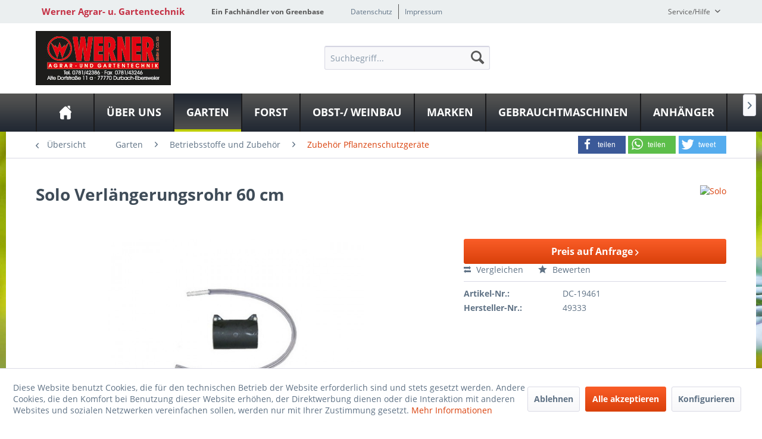

--- FILE ---
content_type: text/html; charset=UTF-8
request_url: https://www.werner-agrartechnik.de/marken/solo/796/verlaengerungsrohr-60-cm
body_size: 16338
content:
<!DOCTYPE html>
<html class="no-js" lang="de" itemscope="itemscope" itemtype="http://schema.org/WebPage">
<head>
<meta charset="utf-8">
<meta name="author" content="" />
<meta name="robots" content="index,follow" />
<meta name="revisit-after" content="15 days" />
<meta name="keywords" content="Passend, allen, Solo, Motor-Sprühgeräten" />
<meta name="description" content="SOVERLAENGERUNGSROHR60CM" />
<meta property="og:type" content="product" />
<meta property="og:site_name" content="Werner Agrar- u. Gartentechnik" />
<meta property="og:url" content="https://www.werner-agrartechnik.de/marken/solo/796/verlaengerungsrohr-60-cm" />
<meta property="og:title" content="Verlängerungsrohr 60 cm" />
<meta property="og:description" content="Passend zu allen Solo Motor-Sprühgeräten" />
<meta property="og:image" content="https://www.werner-agrartechnik.de/media/image/64/f6/91/articleImage-imageName-19461.jpg" />
<meta property="product:brand" content="Solo" />
<meta property="product:price" content="24,10" />
<meta property="product:product_link" content="https://www.werner-agrartechnik.de/marken/solo/796/verlaengerungsrohr-60-cm" />
<meta name="twitter:card" content="product" />
<meta name="twitter:site" content="Werner Agrar- u. Gartentechnik" />
<meta name="twitter:title" content="Verlängerungsrohr 60 cm" />
<meta name="twitter:description" content="Passend zu allen Solo Motor-Sprühgeräten" />
<meta name="twitter:image" content="https://www.werner-agrartechnik.de/media/image/64/f6/91/articleImage-imageName-19461.jpg" />
<meta itemprop="copyrightHolder" content="Werner Agrar- u. Gartentechnik" />
<meta itemprop="copyrightYear" content="2014" />
<meta itemprop="isFamilyFriendly" content="True" />
<meta itemprop="image" content="https://www.werner-agrartechnik.de/media/image/1b/39/32/Werner-gross.jpg" />
<meta name="viewport" content="width=device-width, initial-scale=1.0">
<meta name="mobile-web-app-capable" content="yes">
<meta name="apple-mobile-web-app-title" content="Werner Agrar- u. Gartentechnik">
<meta name="apple-mobile-web-app-capable" content="yes">
<meta name="apple-mobile-web-app-status-bar-style" content="default">
<meta property="og:image" content="https://www.werner-agrartechnik.de/media/image/35/ef/00/articleImage-imageName-19461_600x600.jpg"/>
<meta property="og:type" content="product"/>
<meta property="og:url" content="https://www.werner-agrartechnik.de/marken/solo/796/verlaengerungsrohr-60-cm"/>
<meta property="og:title" content="Verlängerungsrohr 60 cm | Werner Agrar- u. Gartentechnik"/>
<meta property="og:description" content="Passend zu allen Solo Motor-Sprühgeräten"/>
<meta name="apple-mobile-web-app-status-bar-style" content="none">
<link rel="apple-touch-icon-precomposed" href="/themes/Frontend/Greenbase/frontend/_public/src/img/greenbase.ico">
<link rel="shortcut icon" href="/themes/Frontend/Greenbase/frontend/_public/src/img/greenbase.ico">
<meta name="msapplication-navbutton-color" content="#D9400B" />
<meta name="application-name" content="Werner Agrar- u. Gartentechnik" />
<meta name="msapplication-starturl" content="https://www.werner-agrartechnik.de/" />
<meta name="msapplication-window" content="width=1024;height=768" />
<meta name="msapplication-TileImage" content="/themes/Frontend/Responsive/frontend/_public/src/img/win-tile-image.png">
<meta name="msapplication-TileColor" content="#D9400B">
<meta name="theme-color" content="#D9400B" />
<link rel="canonical" href="https://www.werner-agrartechnik.de/marken/solo/796/verlaengerungsrohr-60-cm" />
<title itemprop="name">
Solo Verlängerungsrohr 60 cm in Durbach-Ebersweier bei Werner GmbH &amp; Co. KG</title>
<link href="/engine/Shopware/Plugins/Local/Frontend/IrmsSocialMedia/Views/frontend/_public/src/extension/font-awesome/css/font-awesome.min.css" media="all" rel="stylesheet" type="text/css"/>
<link href="/engine/Shopware/Plugins/Local/Frontend/IrmsSocialMedia/Views/frontend/_public/src/extension/shariff/shariff.min.css" media="all" rel="stylesheet" type="text/css"/>
<link href="/web/cache/1613150306_e8e8a39a1d6e3ad82004e3ea10c52d99.css" media="all" rel="stylesheet" type="text/css" />
</head>
<body class="is--ctl-detail is--act-index" >
<div class="service-box">
<div class="service-phone">
<div class="service-box-icon-container">
<i class="icon--phone service-box-icon"></i>
</div>
<div class="service-box-text-container">
<span
class="service-box-headline">Servicenummer</span><br>
<a class="contact-phone" href="tel:078142386">
078142386
</a>
</div>
</div>
<div class="service-headline">
Servicezeiten <i
class="icon--arrow-right"></i>
</div>
<div class="opening-hours-container">
<span class="opening-hours-day">Mo:</span>
<span class="opening-hours-hours">7:30-12:00 / 13:00-17:00 Uhr</span><br>
<span class="opening-hours-day">Di:</span>
<span class="opening-hours-hours">7:30-12:00 / 13:00-17:00 Uhr</span><br>
<span class="opening-hours-day">Mi:</span>
<span class="opening-hours-hours">7:30-12:00 / 13:00-17:00 Uhr</span><br>
<span class="opening-hours-day">Do:</span>
<span class="opening-hours-hours">7:30-12:00 / 13:00-17:00 Uhr</span><br>
<span class="opening-hours-day">Fr:</span>
<span class="opening-hours-hours">7:30-12:00 / 13:00-17:00 Uhr</span><br>
<span class="opening-hours-day">Sa:</span>
<span class="opening-hours-hours">08:00 - 12:00 Uhr</span>
</div>
</div>
<div class="page-wrap">
<noscript class="noscript-main">
<div class="alert is--warning">
<div class="alert--icon">
<i class="icon--element icon--warning"></i>
</div>
<div class="alert--content">
Um Werner&#x20;Agrar-&#x20;u.&#x20;Gartentechnik in vollem Umfang nutzen zu k&ouml;nnen, empfehlen wir Ihnen Javascript in Ihrem Browser zu aktiveren.
</div>
</div>
</noscript>
<header class="header-main">
<div id="usp-row" class="top-bar">
<div class="container block-group">
<nav class="usp-row-first-block top-bar--navigation block">
<div class="navigation--entry">
Werner Agrar- u. Gartentechnik
</div>
</nav>
<nav class="usp-row-second-block top-bar--navigation block">
<div class="navigation--entry">
Ein Fachhändler von Greenbase
</div>
</nav>
<nav class="usp-row-third-block top-bar--navigation block">
<div class="navigation--entry ">
<a href="https://www.werner-agrartechnik.de/datenschutz" title="Datenschutz" class="navigation--link">
Datenschutz
</a>
</div>
<div class="navigation--entry  link-separator">
<a href="https://www.werner-agrartechnik.de/impressum" title="Impressum" class="navigation--link">
Impressum
</a>
</div>
</nav>
<nav class="usp-row-fourth-block top-bar--navigation block">
<div class="navigation--entry entry--service has--drop-down" role="menuitem" aria-haspopup="true" data-drop-down-menu="true">
Service/Hilfe
<ul class="service--list is--rounded" role="menu">
<li class="service--entry" role="menuitem">
<a class="service--link" href="javascript:openCookieConsentManager()" title="Cookie settings" >
Cookie settings
</a>
</li>
<li class="service--entry" role="menuitem">
<a class="service--link" href="https://www.werner-agrartechnik.de/defektes-produkt" title="Defektes Produkt" target="_self">
Defektes Produkt
</a>
</li>
<li class="service--entry" role="menuitem">
<a class="service--link" href="https://www.werner-agrartechnik.de/kraftstoff-e10" title="Kraftstoff E10" >
Kraftstoff E10
</a>
</li>
<li class="service--entry" role="menuitem">
<a class="service--link" href="https://www.werner-agrartechnik.de/rueckgabe" title="Rückgabe" target="_self">
Rückgabe
</a>
</li>
</ul>
</div>
</nav>
</div>
</div>
<div class="container header--navigation">
<nav class="top-bar--navigation block compare--articles" role="menubar">
<div class="navigation--entry entry--compare is--hidden" role="menuitem" aria-haspopup="true" data-drop-down-menu="true">
    

</div>
</nav>
<div class="logo-main block-group" role="banner">
<div class="logo--shop block">
<a class="logo--link" href="https://www.werner-agrartechnik.de/" title="Werner Agrar- u. Gartentechnik - zur Startseite wechseln">
<picture>
<source srcset="https://www.werner-agrartechnik.de/media/image/1b/39/32/Werner-gross.jpg" media="(min-width: 78.75em)">
<source srcset="https://www.werner-agrartechnik.de/media/image/dc/aa/e7/Werner-mittel.jpg" media="(min-width: 64em)">
<source srcset="https://www.werner-agrartechnik.de/media/image/dc/aa/e7/Werner-mittel.jpg" media="(min-width: 48em)">
<img srcset="https://www.werner-agrartechnik.de/media/image/3f/29/19/Werner-klein.jpg" alt="Werner Agrar- u. Gartentechnik - zur Startseite wechseln" />
</picture>
</a>
</div>
<div class="logo--supportinfo block logo--supportinfo--formatting">
<strong>Fragen zu Ihrer Bestellung?</strong><br /><strong>078142386</strong>
</div>
</div>
<nav class="shop--navigation block-group">
<ul class="navigation--list block-group" role="menubar">
<li class="navigation--entry entry--menu-left" role="menuitem">
<a class="entry--link entry--trigger btn is--icon-left" href="#offcanvas--left" data-offcanvas="true" data-offCanvasSelector=".sidebar-main" aria-label="Menü">
<i class="icon--menu"></i> Menü
</a>
</li>
<li class="navigation--entry entry--search" role="menuitem" data-search="true" aria-haspopup="true" data-minLength="3">
<a class="btn entry--link entry--trigger" href="#show-hide--search" title="Suche anzeigen / schließen" aria-label="Suche anzeigen / schließen">
<i class="icon--search"></i>
<span class="search--display">Suchen</span>
</a>
<form action="/search" method="get" class="main-search--form">
<input type="search" name="sSearch" aria-label="Suchbegriff..." class="main-search--field" autocomplete="off" autocapitalize="off" placeholder="Suchbegriff..." maxlength="30" />
<button type="submit" class="main-search--button" aria-label="Suchen">
<i class="icon--search"></i>
<span class="main-search--text">Suchen</span>
</button>
<div class="form--ajax-loader">&nbsp;</div>
</form>
<div class="main-search--results"></div>
</li>

    



    



    



</ul>
</nav>
<div class="container--ajax-cart" data-collapse-cart="true" data-displayMode="offcanvas"></div>
</div>
</header>
<nav class="navigation-main">
<div class="container" data-menu-scroller="true" data-listSelector=".navigation--list.container" data-viewPortSelector=".navigation--list-wrapper">
<div class="navigation--list-wrapper">
<ul class="navigation--list container" role="menubar" itemscope="itemscope" itemtype="http://schema.org/SiteNavigationElement">
<li class="navigation--entry is--home" role="menuitem"><a class="navigation--link is--first" href="https://www.werner-agrartechnik.de/" title="Home" aria-label="Home" itemprop="url"><span itemprop="name">Home</span></a></li><li class="navigation--entry" role="menuitem"><a class="navigation--link" href="https://www.werner-agrartechnik.de/ueber-uns/" title="Über uns" aria-label="Über uns" itemprop="url"><span itemprop="name">Über uns</span></a></li><li class="navigation--entry is--active" role="menuitem"><a class="navigation--link is--active" href="https://www.werner-agrartechnik.de/garten/" title="Garten" aria-label="Garten" itemprop="url"><span itemprop="name">Garten</span></a></li><li class="navigation--entry" role="menuitem"><a class="navigation--link" href="https://www.werner-agrartechnik.de/forst/" title="Forst" aria-label="Forst" itemprop="url"><span itemprop="name">Forst</span></a></li><li class="navigation--entry" role="menuitem"><a class="navigation--link" href="https://www.werner-agrartechnik.de/obst-weinbau/" title="Obst-/ Weinbau" aria-label="Obst-/ Weinbau" itemprop="url"><span itemprop="name">Obst-/ Weinbau</span></a></li><li class="navigation--entry" role="menuitem"><a class="navigation--link" href="https://www.werner-agrartechnik.de/marken/" title="Marken" aria-label="Marken" itemprop="url"><span itemprop="name">Marken</span></a></li><li class="navigation--entry" role="menuitem"><a class="navigation--link" href="https://www.werner-agrartechnik.de/gebrauchtmaschinen/" title="Gebrauchtmaschinen" aria-label="Gebrauchtmaschinen" itemprop="url"><span itemprop="name">Gebrauchtmaschinen</span></a></li><li class="navigation--entry" role="menuitem"><a class="navigation--link" href="https://www.werner-agrartechnik.de/anhaenger/" title="Anhänger" aria-label="Anhänger" itemprop="url"><span itemprop="name">Anhänger</span></a></li>            </ul>
</div>
<div class="advanced-menu" data-advanced-menu="true" data-hoverDelay="250">
<div class="menu--container">
<div class="button-container">
<a href="https://www.werner-agrartechnik.de/ueber-uns/" class="button--category" aria-label="Zur Kategorie Über uns" title="Zur Kategorie Über uns">
<i class="icon--arrow-right"></i>
Zur Kategorie Über uns
</a>
<span class="button--close">
<i class="icon--cross"></i>
</span>
</div>
<div class="content--wrapper has--content">
<ul class="menu--list menu--level-0 columns--4" style="width: 100%;">
<li class="menu--list-item item--level-0" style="width: 100%">
<a href="https://www.werner-agrartechnik.de/ueber-uns/unser-fachgeschaeft/" class="menu--list-item-link" aria-label="Unser Fachgeschäft" title="Unser Fachgeschäft">Unser Fachgeschäft</a>
</li>
<li class="menu--list-item item--level-0" style="width: 100%">
<a href="https://www.werner-agrartechnik.de/ueber-uns/eventskurse/" class="menu--list-item-link" aria-label="Events/Kurse" title="Events/Kurse">Events/Kurse</a>
</li>
</ul>
</div>
</div>
<div class="menu--container">
<div class="button-container">
<a href="https://www.werner-agrartechnik.de/garten/" class="button--category" aria-label="Zur Kategorie Garten" title="Zur Kategorie Garten">
<i class="icon--arrow-right"></i>
Zur Kategorie Garten
</a>
<span class="button--close">
<i class="icon--cross"></i>
</span>
</div>
<div class="content--wrapper has--content has--teaser">
<ul class="menu--list menu--level-0 columns--1" style="width: 25%;">
<li class="menu--list-item item--level-0" style="width: 100%">
<a href="https://www.werner-agrartechnik.de/garten/maehtechnik-und-pflege/" class="menu--list-item-link" aria-label="Mähtechnik und Pflege" title="Mähtechnik und Pflege">Mähtechnik und Pflege</a>
<ul class="menu--list menu--level-1 columns--1">
<li class="menu--list-item item--level-1">
<a href="https://www.werner-agrartechnik.de/garten/maehtechnik-und-pflege/rasenmaeher/" class="menu--list-item-link" aria-label="Rasenmäher" title="Rasenmäher">Rasenmäher</a>
</li>
<li class="menu--list-item item--level-1">
<a href="https://www.werner-agrartechnik.de/garten/maehtechnik-und-pflege/maehroboter/" class="menu--list-item-link" aria-label="Mähroboter" title="Mähroboter">Mähroboter</a>
</li>
<li class="menu--list-item item--level-1">
<a href="https://www.werner-agrartechnik.de/garten/maehtechnik-und-pflege/wiesenmaeher/" class="menu--list-item-link" aria-label="Wiesenmäher" title="Wiesenmäher">Wiesenmäher</a>
</li>
<li class="menu--list-item item--level-1">
<a href="https://www.werner-agrartechnik.de/garten/maehtechnik-und-pflege/rasentraktoren/" class="menu--list-item-link" aria-label="Rasentraktoren" title="Rasentraktoren">Rasentraktoren</a>
</li>
<li class="menu--list-item item--level-1">
<a href="https://www.werner-agrartechnik.de/garten/maehtechnik-und-pflege/freischneider/" class="menu--list-item-link" aria-label="Freischneider" title="Freischneider">Freischneider</a>
</li>
<li class="menu--list-item item--level-1">
<a href="https://www.werner-agrartechnik.de/garten/maehtechnik-und-pflege/vertikutierer/" class="menu--list-item-link" aria-label="Vertikutierer" title="Vertikutierer">Vertikutierer</a>
</li>
<li class="menu--list-item item--level-1">
<a href="https://www.werner-agrartechnik.de/garten/maehtechnik-und-pflege/streuer/" class="menu--list-item-link" aria-label="Streuer" title="Streuer">Streuer</a>
</li>
</ul>
</li>
<li class="menu--list-item item--level-0" style="width: 100%">
<a href="https://www.werner-agrartechnik.de/garten/heckenschnitt-und-pflege/" class="menu--list-item-link" aria-label="Heckenschnitt und Pflege" title="Heckenschnitt und Pflege">Heckenschnitt und Pflege</a>
<ul class="menu--list menu--level-1 columns--1">
<li class="menu--list-item item--level-1">
<a href="https://www.werner-agrartechnik.de/garten/heckenschnitt-und-pflege/bindegeraete/" class="menu--list-item-link" aria-label="Bindegeräte" title="Bindegeräte">Bindegeräte</a>
</li>
<li class="menu--list-item item--level-1">
<a href="https://www.werner-agrartechnik.de/garten/heckenschnitt-und-pflege/heckenscheren/" class="menu--list-item-link" aria-label="Heckenscheren" title="Heckenscheren">Heckenscheren</a>
</li>
<li class="menu--list-item item--level-1">
<a href="https://www.werner-agrartechnik.de/garten/heckenschnitt-und-pflege/multifunktionsgeraete/" class="menu--list-item-link" aria-label="Multifunktionsgeräte" title="Multifunktionsgeräte">Multifunktionsgeräte</a>
</li>
<li class="menu--list-item item--level-1">
<a href="https://www.werner-agrartechnik.de/garten/heckenschnitt-und-pflege/schneidwerkzeug/" class="menu--list-item-link" aria-label="Schneidwerkzeug" title="Schneidwerkzeug">Schneidwerkzeug</a>
</li>
</ul>
</li>
<li class="menu--list-item item--level-0" style="width: 100%">
<a href="https://www.werner-agrartechnik.de/garten/bodenbearbeitungstechnik/" class="menu--list-item-link" aria-label="Bodenbearbeitungstechnik" title="Bodenbearbeitungstechnik">Bodenbearbeitungstechnik</a>
<ul class="menu--list menu--level-1 columns--1">
<li class="menu--list-item item--level-1">
<a href="https://www.werner-agrartechnik.de/garten/bodenbearbeitungstechnik/bodenfraesen/" class="menu--list-item-link" aria-label="Bodenfräsen" title="Bodenfräsen">Bodenfräsen</a>
</li>
<li class="menu--list-item item--level-1">
<a href="https://www.werner-agrartechnik.de/garten/bodenbearbeitungstechnik/bohrgeraete-trennschleifer/" class="menu--list-item-link" aria-label="Bohrgeräte / Trennschleifer" title="Bohrgeräte / Trennschleifer">Bohrgeräte / Trennschleifer</a>
</li>
<li class="menu--list-item item--level-1">
<a href="https://www.werner-agrartechnik.de/garten/bodenbearbeitungstechnik/einachser-wildkrautbeseitiger/" class="menu--list-item-link" aria-label="Einachser / Wildkrautbeseitiger" title="Einachser / Wildkrautbeseitiger">Einachser / Wildkrautbeseitiger</a>
</li>
<li class="menu--list-item item--level-1">
<a href="https://www.werner-agrartechnik.de/garten/bodenbearbeitungstechnik/handgeraete/" class="menu--list-item-link" aria-label="Handgeräte" title="Handgeräte">Handgeräte</a>
</li>
<li class="menu--list-item item--level-1">
<a href="https://www.werner-agrartechnik.de/garten/bodenbearbeitungstechnik/kreiseleggen/" class="menu--list-item-link" aria-label="Kreiseleggen" title="Kreiseleggen">Kreiseleggen</a>
</li>
<li class="menu--list-item item--level-1">
<a href="https://www.werner-agrartechnik.de/garten/bodenbearbeitungstechnik/motorhacken/" class="menu--list-item-link" aria-label="Motorhacken" title="Motorhacken">Motorhacken</a>
</li>
<li class="menu--list-item item--level-1">
<a href="https://www.werner-agrartechnik.de/garten/bodenbearbeitungstechnik/walzen-siebe/" class="menu--list-item-link" aria-label="Walzen / Siebe" title="Walzen / Siebe">Walzen / Siebe</a>
</li>
</ul>
</li>
<li class="menu--list-item item--level-0" style="width: 100%">
<a href="https://www.werner-agrartechnik.de/garten/pflanzenschutzgeraete/" class="menu--list-item-link" aria-label="Pflanzenschutzgeräte" title="Pflanzenschutzgeräte">Pflanzenschutzgeräte</a>
<ul class="menu--list menu--level-1 columns--1">
<li class="menu--list-item item--level-1">
<a href="https://www.werner-agrartechnik.de/garten/pflanzenschutzgeraete/handspritzen/" class="menu--list-item-link" aria-label="Handspritzen" title="Handspritzen">Handspritzen</a>
</li>
<li class="menu--list-item item--level-1">
<a href="https://www.werner-agrartechnik.de/garten/pflanzenschutzgeraete/rueckenspritzen/" class="menu--list-item-link" aria-label="Rückenspritzen" title="Rückenspritzen">Rückenspritzen</a>
</li>
<li class="menu--list-item item--level-1">
<a href="https://www.werner-agrartechnik.de/garten/pflanzenschutzgeraete/geblaesespritzen/" class="menu--list-item-link" aria-label="Gebläsespritzen" title="Gebläsespritzen">Gebläsespritzen</a>
</li>
<li class="menu--list-item item--level-1">
<a href="https://www.werner-agrartechnik.de/garten/pflanzenschutzgeraete/zug-und-karrenspritzen/" class="menu--list-item-link" aria-label="Zug- und Karrenspritzen" title="Zug- und Karrenspritzen">Zug- und Karrenspritzen</a>
</li>
</ul>
</li>
<li class="menu--list-item item--level-0" style="width: 100%">
<a href="https://www.werner-agrartechnik.de/garten/obsttechnik/" class="menu--list-item-link" aria-label="Obsttechnik" title="Obsttechnik">Obsttechnik</a>
<ul class="menu--list menu--level-1 columns--1">
<li class="menu--list-item item--level-1">
<a href="https://www.werner-agrartechnik.de/garten/obsttechnik/auflese/" class="menu--list-item-link" aria-label="Auflese" title="Auflese">Auflese</a>
</li>
</ul>
</li>
<li class="menu--list-item item--level-0" style="width: 100%">
<a href="https://www.werner-agrartechnik.de/garten/be-und-entwaesserung/" class="menu--list-item-link" aria-label="Be- und Entwässerung" title="Be- und Entwässerung">Be- und Entwässerung</a>
<ul class="menu--list menu--level-1 columns--1">
<li class="menu--list-item item--level-1">
<a href="https://www.werner-agrartechnik.de/garten/be-und-entwaesserung/bewaesserungsautomaten/" class="menu--list-item-link" aria-label="Bewässerungsautomaten" title="Bewässerungsautomaten">Bewässerungsautomaten</a>
</li>
<li class="menu--list-item item--level-1">
<a href="https://www.werner-agrartechnik.de/garten/be-und-entwaesserung/pumpen/" class="menu--list-item-link" aria-label="Pumpen" title="Pumpen">Pumpen</a>
</li>
<li class="menu--list-item item--level-1">
<a href="https://www.werner-agrartechnik.de/garten/be-und-entwaesserung/schlaeuche-und-schlauchaufbewahrung/" class="menu--list-item-link" aria-label="Schläuche und Schlauchaufbewahrung" title="Schläuche und Schlauchaufbewahrung">Schläuche und Schlauchaufbewahrung</a>
</li>
<li class="menu--list-item item--level-1">
<a href="https://www.werner-agrartechnik.de/garten/be-und-entwaesserung/schlauchstecksysteme-und-schlauchzubehoer/" class="menu--list-item-link" aria-label="Schlauchstecksysteme und Schlauchzubehör" title="Schlauchstecksysteme und Schlauchzubehör">Schlauchstecksysteme und Schlauchzubehör</a>
</li>
<li class="menu--list-item item--level-1">
<a href="https://www.werner-agrartechnik.de/garten/be-und-entwaesserung/spritzen-und-pistolen/" class="menu--list-item-link" aria-label="Spritzen und Pistolen" title="Spritzen und Pistolen">Spritzen und Pistolen</a>
</li>
<li class="menu--list-item item--level-1">
<a href="https://www.werner-agrartechnik.de/garten/be-und-entwaesserung/sprinkler/" class="menu--list-item-link" aria-label="Sprinkler" title="Sprinkler">Sprinkler</a>
</li>
</ul>
</li>
<li class="menu--list-item item--level-0" style="width: 100%">
<a href="https://www.werner-agrartechnik.de/garten/grundstueckspflege-und-reinigung/" class="menu--list-item-link" aria-label="Grundstückspflege und Reinigung" title="Grundstückspflege und Reinigung">Grundstückspflege und Reinigung</a>
<ul class="menu--list menu--level-1 columns--1">
<li class="menu--list-item item--level-1">
<a href="https://www.werner-agrartechnik.de/garten/grundstueckspflege-und-reinigung/gartenhaecksler/" class="menu--list-item-link" aria-label="Gartenhäcksler" title="Gartenhäcksler">Gartenhäcksler</a>
</li>
<li class="menu--list-item item--level-1">
<a href="https://www.werner-agrartechnik.de/garten/grundstueckspflege-und-reinigung/laubsauger-blaeser/" class="menu--list-item-link" aria-label="Laubsauger / -bläser" title="Laubsauger / -bläser">Laubsauger / -bläser</a>
</li>
<li class="menu--list-item item--level-1">
<a href="https://www.werner-agrartechnik.de/garten/grundstueckspflege-und-reinigung/reinigungstechnik/" class="menu--list-item-link" aria-label="Reinigungstechnik" title="Reinigungstechnik">Reinigungstechnik</a>
</li>
<li class="menu--list-item item--level-1">
<a href="https://www.werner-agrartechnik.de/garten/grundstueckspflege-und-reinigung/winterdienst/" class="menu--list-item-link" aria-label="Winterdienst" title="Winterdienst">Winterdienst</a>
</li>
</ul>
</li>
<li class="menu--list-item item--level-0" style="width: 100%">
<a href="https://www.werner-agrartechnik.de/garten/stromerzeugung/" class="menu--list-item-link" aria-label="Stromerzeugung" title="Stromerzeugung">Stromerzeugung</a>
<ul class="menu--list menu--level-1 columns--1">
<li class="menu--list-item item--level-1">
<a href="https://www.werner-agrartechnik.de/garten/stromerzeugung/stromerzeuger/" class="menu--list-item-link" aria-label="Stromerzeuger" title="Stromerzeuger">Stromerzeuger</a>
</li>
</ul>
</li>
<li class="menu--list-item item--level-0" style="width: 100%">
<a href="https://www.werner-agrartechnik.de/garten/transport/" class="menu--list-item-link" aria-label="Transport" title="Transport">Transport</a>
<ul class="menu--list menu--level-1 columns--1">
<li class="menu--list-item item--level-1">
<a href="https://www.werner-agrartechnik.de/garten/transport/allwegtransporter/" class="menu--list-item-link" aria-label="Allwegtransporter" title="Allwegtransporter">Allwegtransporter</a>
</li>
<li class="menu--list-item item--level-1">
<a href="https://www.werner-agrartechnik.de/garten/transport/hubwaegen/" class="menu--list-item-link" aria-label="Hubwägen" title="Hubwägen">Hubwägen</a>
</li>
<li class="menu--list-item item--level-1">
<a href="https://www.werner-agrartechnik.de/garten/transport/motorkarren/" class="menu--list-item-link" aria-label="Motorkarren" title="Motorkarren">Motorkarren</a>
</li>
</ul>
</li>
<li class="menu--list-item item--level-0" style="width: 100%">
<a href="https://www.werner-agrartechnik.de/garten/bekleidung/" class="menu--list-item-link" aria-label="Bekleidung" title="Bekleidung">Bekleidung</a>
<ul class="menu--list menu--level-1 columns--1">
<li class="menu--list-item item--level-1">
<a href="https://www.werner-agrartechnik.de/garten/bekleidung/handschuhe/" class="menu--list-item-link" aria-label="Handschuhe" title="Handschuhe">Handschuhe</a>
</li>
</ul>
</li>
<li class="menu--list-item item--level-0" style="width: 100%">
<a href="https://www.werner-agrartechnik.de/garten/betriebsstoffe-und-zubehoer/" class="menu--list-item-link" aria-label="Betriebsstoffe und Zubehör" title="Betriebsstoffe und Zubehör">Betriebsstoffe und Zubehör</a>
<ul class="menu--list menu--level-1 columns--1">
<li class="menu--list-item item--level-1">
<a href="https://www.werner-agrartechnik.de/garten/betriebsstoffe-und-zubehoer/betriebsstoffe/" class="menu--list-item-link" aria-label="Betriebsstoffe" title="Betriebsstoffe">Betriebsstoffe</a>
</li>
<li class="menu--list-item item--level-1">
<a href="https://www.werner-agrartechnik.de/garten/betriebsstoffe-und-zubehoer/zubehoer-allgemein/" class="menu--list-item-link" aria-label="Zubehör Allgemein" title="Zubehör Allgemein">Zubehör Allgemein</a>
</li>
<li class="menu--list-item item--level-1">
<a href="https://www.werner-agrartechnik.de/garten/betriebsstoffe-und-zubehoer/zubehoer-rasenmaeher/" class="menu--list-item-link" aria-label="Zubehör Rasenmäher" title="Zubehör Rasenmäher">Zubehör Rasenmäher</a>
</li>
<li class="menu--list-item item--level-1">
<a href="https://www.werner-agrartechnik.de/garten/betriebsstoffe-und-zubehoer/zubehoer-maehroboter/" class="menu--list-item-link" aria-label="Zubehör Mähroboter" title="Zubehör Mähroboter">Zubehör Mähroboter</a>
</li>
<li class="menu--list-item item--level-1">
<a href="https://www.werner-agrartechnik.de/garten/betriebsstoffe-und-zubehoer/zubehoer-wiesenmaeher/" class="menu--list-item-link" aria-label="Zubehör Wiesenmäher" title="Zubehör Wiesenmäher">Zubehör Wiesenmäher</a>
</li>
<li class="menu--list-item item--level-1">
<a href="https://www.werner-agrartechnik.de/garten/betriebsstoffe-und-zubehoer/zubehoer-rasentraktoren/" class="menu--list-item-link" aria-label="Zubehör Rasentraktoren" title="Zubehör Rasentraktoren">Zubehör Rasentraktoren</a>
</li>
<li class="menu--list-item item--level-1">
<a href="https://www.werner-agrartechnik.de/garten/betriebsstoffe-und-zubehoer/zubehoer-freischneider/" class="menu--list-item-link" aria-label="Zubehör Freischneider" title="Zubehör Freischneider">Zubehör Freischneider</a>
</li>
<li class="menu--list-item item--level-1">
<a href="https://www.werner-agrartechnik.de/garten/betriebsstoffe-und-zubehoer/zubehoer-rasenkantenpflege/" class="menu--list-item-link" aria-label="Zubehör Rasenkantenpflege" title="Zubehör Rasenkantenpflege">Zubehör Rasenkantenpflege</a>
</li>
<li class="menu--list-item item--level-1">
<a href="https://www.werner-agrartechnik.de/garten/betriebsstoffe-und-zubehoer/zubehoer-streuer/" class="menu--list-item-link" aria-label="Zubehör Streuer" title="Zubehör Streuer">Zubehör Streuer</a>
</li>
<li class="menu--list-item item--level-1">
<a href="https://www.werner-agrartechnik.de/garten/betriebsstoffe-und-zubehoer/zubehoer-vertikutierer/" class="menu--list-item-link" aria-label="Zubehör Vertikutierer" title="Zubehör Vertikutierer">Zubehör Vertikutierer</a>
</li>
<li class="menu--list-item item--level-1">
<a href="https://www.werner-agrartechnik.de/garten/betriebsstoffe-und-zubehoer/zubehoer-heckenscheren/" class="menu--list-item-link" aria-label="Zubehör Heckenscheren" title="Zubehör Heckenscheren">Zubehör Heckenscheren</a>
</li>
<li class="menu--list-item item--level-1">
<a href="https://www.werner-agrartechnik.de/garten/betriebsstoffe-und-zubehoer/zubehoer-schneidwerkzeug/" class="menu--list-item-link" aria-label="Zubehör Schneidwerkzeug" title="Zubehör Schneidwerkzeug">Zubehör Schneidwerkzeug</a>
</li>
<li class="menu--list-item item--level-1">
<a href="https://www.werner-agrartechnik.de/garten/betriebsstoffe-und-zubehoer/zubehoer-bodenbearbeitungstechnik/" class="menu--list-item-link" aria-label="Zubehör Bodenbearbeitungstechnik" title="Zubehör Bodenbearbeitungstechnik">Zubehör Bodenbearbeitungstechnik</a>
</li>
<li class="menu--list-item item--level-1">
<a href="https://www.werner-agrartechnik.de/garten/betriebsstoffe-und-zubehoer/zubehoer-pflanzenschutzgeraete/" class="menu--list-item-link" aria-label="Zubehör Pflanzenschutzgeräte" title="Zubehör Pflanzenschutzgeräte">Zubehör Pflanzenschutzgeräte</a>
</li>
<li class="menu--list-item item--level-1">
<a href="https://www.werner-agrartechnik.de/garten/betriebsstoffe-und-zubehoer/zubehoer-be-und-entwaesserung/" class="menu--list-item-link" aria-label="Zubehör Be- und Entwässerung" title="Zubehör Be- und Entwässerung">Zubehör Be- und Entwässerung</a>
</li>
<li class="menu--list-item item--level-1">
<a href="https://www.werner-agrartechnik.de/garten/betriebsstoffe-und-zubehoer/zubehoer-gartenhaecksler/" class="menu--list-item-link" aria-label="Zubehör Gartenhäcksler" title="Zubehör Gartenhäcksler">Zubehör Gartenhäcksler</a>
</li>
<li class="menu--list-item item--level-1">
<a href="https://www.werner-agrartechnik.de/garten/betriebsstoffe-und-zubehoer/zubehoer-tragbare-laubsauger-blaeser/" class="menu--list-item-link" aria-label="Zubehör tragbare Laubsauger / -bläser" title="Zubehör tragbare Laubsauger / -bläser">Zubehör tragbare Laubsauger / -bläser</a>
</li>
<li class="menu--list-item item--level-1">
<a href="https://www.werner-agrartechnik.de/garten/betriebsstoffe-und-zubehoer/zubehoer-fahrbare-laubsauger-blaeser/" class="menu--list-item-link" aria-label="Zubehör fahrbare Laubsauger / -bläser" title="Zubehör fahrbare Laubsauger / -bläser">Zubehör fahrbare Laubsauger / -bläser</a>
</li>
<li class="menu--list-item item--level-1">
<a href="https://www.werner-agrartechnik.de/garten/betriebsstoffe-und-zubehoer/zubehoer-laubverladegeblaese/" class="menu--list-item-link" aria-label="Zubehör Laubverladegebläse" title="Zubehör Laubverladegebläse">Zubehör Laubverladegebläse</a>
</li>
<li class="menu--list-item item--level-1">
<a href="https://www.werner-agrartechnik.de/garten/betriebsstoffe-und-zubehoer/zubehoer-reinigungstechnik/" class="menu--list-item-link" aria-label="Zubehör Reinigungstechnik" title="Zubehör Reinigungstechnik">Zubehör Reinigungstechnik</a>
</li>
<li class="menu--list-item item--level-1">
<a href="https://www.werner-agrartechnik.de/garten/betriebsstoffe-und-zubehoer/zubehoer-winterdienst/" class="menu--list-item-link" aria-label="Zubehör Winterdienst" title="Zubehör Winterdienst">Zubehör Winterdienst</a>
</li>
<li class="menu--list-item item--level-1">
<a href="https://www.werner-agrartechnik.de/garten/betriebsstoffe-und-zubehoer/zubehoer-stromerzeugung/" class="menu--list-item-link" aria-label="Zubehör Stromerzeugung" title="Zubehör Stromerzeugung">Zubehör Stromerzeugung</a>
</li>
<li class="menu--list-item item--level-1">
<a href="https://www.werner-agrartechnik.de/garten/betriebsstoffe-und-zubehoer/zubehoer-transport/" class="menu--list-item-link" aria-label="Zubehör Transport" title="Zubehör Transport">Zubehör Transport</a>
</li>
<li class="menu--list-item item--level-1">
<a href="https://www.werner-agrartechnik.de/garten/betriebsstoffe-und-zubehoer/kompressoren/" class="menu--list-item-link" aria-label="Kompressoren" title="Kompressoren">Kompressoren</a>
</li>
</ul>
</li>
</ul>
<div class="menu--delimiter" style="right: 75%;"></div>
<div class="menu--teaser" style="width: 75%;">
<div class="teaser--text">
Gartengeräte
Um ein perfektes Ergebnis und einen reibungslosen Ablauf bei der Gartenarbeit zu haben, benötigt man das richtige Equipment. Wir bieten Ihnen eine breite Auswahl an Benzin-Rasenmähern, Akku-Rasenmähern und...
<a class="teaser--text-link" href="https://www.werner-agrartechnik.de/garten/" aria-label="mehr erfahren" title="mehr erfahren">
mehr erfahren
</a>
</div>
</div>
</div>
</div>
<div class="menu--container">
<div class="button-container">
<a href="https://www.werner-agrartechnik.de/forst/" class="button--category" aria-label="Zur Kategorie Forst" title="Zur Kategorie Forst">
<i class="icon--arrow-right"></i>
Zur Kategorie Forst
</a>
<span class="button--close">
<i class="icon--cross"></i>
</span>
</div>
<div class="content--wrapper has--content">
<ul class="menu--list menu--level-0 columns--4" style="width: 100%;">
<li class="menu--list-item item--level-0" style="width: 100%">
<a href="https://www.werner-agrartechnik.de/forst/baumfaellarbeiten/" class="menu--list-item-link" aria-label="Baumfällarbeiten" title="Baumfällarbeiten">Baumfällarbeiten</a>
<ul class="menu--list menu--level-1 columns--4">
<li class="menu--list-item item--level-1">
<a href="https://www.werner-agrartechnik.de/forst/baumfaellarbeiten/motorsaegen/" class="menu--list-item-link" aria-label="Motorsägen" title="Motorsägen">Motorsägen</a>
</li>
<li class="menu--list-item item--level-1">
<a href="https://www.werner-agrartechnik.de/forst/baumfaellarbeiten/hochentaster/" class="menu--list-item-link" aria-label="Hochentaster" title="Hochentaster">Hochentaster</a>
</li>
<li class="menu--list-item item--level-1">
<a href="https://www.werner-agrartechnik.de/forst/baumfaellarbeiten/forstfreischneider/" class="menu--list-item-link" aria-label="Forstfreischneider" title="Forstfreischneider">Forstfreischneider</a>
</li>
<li class="menu--list-item item--level-1">
<a href="https://www.werner-agrartechnik.de/forst/baumfaellarbeiten/baumstumpenfraesen/" class="menu--list-item-link" aria-label="Baumstumpenfräsen" title="Baumstumpenfräsen">Baumstumpenfräsen</a>
</li>
<li class="menu--list-item item--level-1">
<a href="https://www.werner-agrartechnik.de/forst/baumfaellarbeiten/zangen-und-greifer/" class="menu--list-item-link" aria-label="Zangen und Greifer" title="Zangen und Greifer">Zangen und Greifer</a>
</li>
<li class="menu--list-item item--level-1">
<a href="https://www.werner-agrartechnik.de/forst/baumfaellarbeiten/schaerf-feil-und-endnietgeraete/" class="menu--list-item-link" aria-label="Schärf- / Feil- und Endnietgeräte" title="Schärf- / Feil- und Endnietgeräte">Schärf- / Feil- und Endnietgeräte</a>
</li>
<li class="menu--list-item item--level-1">
<a href="https://www.werner-agrartechnik.de/forst/baumfaellarbeiten/spalt-und-schneidwerkzeug/" class="menu--list-item-link" aria-label="Spalt- und Schneidwerkzeug" title="Spalt- und Schneidwerkzeug">Spalt- und Schneidwerkzeug</a>
</li>
<li class="menu--list-item item--level-1">
<a href="https://www.werner-agrartechnik.de/forst/baumfaellarbeiten/winden/" class="menu--list-item-link" aria-label="Winden" title="Winden">Winden</a>
</li>
</ul>
</li>
<li class="menu--list-item item--level-0" style="width: 100%">
<a href="https://www.werner-agrartechnik.de/forst/holzverarbeitung/" class="menu--list-item-link" aria-label="Holzverarbeitung" title="Holzverarbeitung">Holzverarbeitung</a>
<ul class="menu--list menu--level-1 columns--4">
<li class="menu--list-item item--level-1">
<a href="https://www.werner-agrartechnik.de/forst/holzverarbeitung/holzspalter/" class="menu--list-item-link" aria-label="Holzspalter" title="Holzspalter">Holzspalter</a>
</li>
<li class="menu--list-item item--level-1">
<a href="https://www.werner-agrartechnik.de/forst/holzverarbeitung/saegen/" class="menu--list-item-link" aria-label="Sägen" title="Sägen">Sägen</a>
</li>
</ul>
</li>
<li class="menu--list-item item--level-0" style="width: 100%">
<a href="https://www.werner-agrartechnik.de/forst/brennholztransport-lagerung/" class="menu--list-item-link" aria-label="Brennholztransport / -lagerung" title="Brennholztransport / -lagerung">Brennholztransport / -lagerung</a>
<ul class="menu--list menu--level-1 columns--4">
<li class="menu--list-item item--level-1">
<a href="https://www.werner-agrartechnik.de/forst/brennholztransport-lagerung/holzbuendelgeraete/" class="menu--list-item-link" aria-label="Holzbündelgeräte" title="Holzbündelgeräte">Holzbündelgeräte</a>
</li>
<li class="menu--list-item item--level-1">
<a href="https://www.werner-agrartechnik.de/forst/brennholztransport-lagerung/foerdertechnik-baender/" class="menu--list-item-link" aria-label="Fördertechnik / -bänder" title="Fördertechnik / -bänder">Fördertechnik / -bänder</a>
</li>
<li class="menu--list-item item--level-1">
<a href="https://www.werner-agrartechnik.de/forst/brennholztransport-lagerung/mulden-kipper/" class="menu--list-item-link" aria-label="Mulden-Kipper" title="Mulden-Kipper">Mulden-Kipper</a>
</li>
<li class="menu--list-item item--level-1">
<a href="https://www.werner-agrartechnik.de/forst/brennholztransport-lagerung/zangen-und-haken/" class="menu--list-item-link" aria-label="Zangen und Haken" title="Zangen und Haken">Zangen und Haken</a>
</li>
</ul>
</li>
<li class="menu--list-item item--level-0" style="width: 100%">
<a href="https://www.werner-agrartechnik.de/forst/bekleidung/" class="menu--list-item-link" aria-label="Bekleidung" title="Bekleidung">Bekleidung</a>
<ul class="menu--list menu--level-1 columns--4">
<li class="menu--list-item item--level-1">
<a href="https://www.werner-agrartechnik.de/forst/bekleidung/schutz-freizeitbekleidung/" class="menu--list-item-link" aria-label="Schutz- / Freizeitbekleidung" title="Schutz- / Freizeitbekleidung">Schutz- / Freizeitbekleidung</a>
</li>
</ul>
</li>
<li class="menu--list-item item--level-0" style="width: 100%">
<a href="https://www.werner-agrartechnik.de/forst/betriebsstoffe-und-zubehoer/" class="menu--list-item-link" aria-label="Betriebsstoffe und Zubehör" title="Betriebsstoffe und Zubehör">Betriebsstoffe und Zubehör</a>
<ul class="menu--list menu--level-1 columns--4">
<li class="menu--list-item item--level-1">
<a href="https://www.werner-agrartechnik.de/forst/betriebsstoffe-und-zubehoer/zubehoer-motorsaegen/" class="menu--list-item-link" aria-label="Zubehör Motorsägen" title="Zubehör Motorsägen">Zubehör Motorsägen</a>
</li>
<li class="menu--list-item item--level-1">
<a href="https://www.werner-agrartechnik.de/forst/betriebsstoffe-und-zubehoer/zubehoer-hochentaster/" class="menu--list-item-link" aria-label="Zubehör Hochentaster" title="Zubehör Hochentaster">Zubehör Hochentaster</a>
</li>
<li class="menu--list-item item--level-1">
<a href="https://www.werner-agrartechnik.de/forst/betriebsstoffe-und-zubehoer/zubehoer-holzverarbeitung/" class="menu--list-item-link" aria-label="Zubehör Holzverarbeitung" title="Zubehör Holzverarbeitung">Zubehör Holzverarbeitung</a>
</li>
<li class="menu--list-item item--level-1">
<a href="https://www.werner-agrartechnik.de/forst/betriebsstoffe-und-zubehoer/zubehoer-zangen-und-greifer/" class="menu--list-item-link" aria-label="Zubehör Zangen und Greifer" title="Zubehör Zangen und Greifer">Zubehör Zangen und Greifer</a>
</li>
<li class="menu--list-item item--level-1">
<a href="https://www.werner-agrartechnik.de/forst/betriebsstoffe-und-zubehoer/zubehoer-schutz-freizeitbekleidung/" class="menu--list-item-link" aria-label="Zubehör Schutz- / Freizeitbekleidung" title="Zubehör Schutz- / Freizeitbekleidung">Zubehör Schutz- / Freizeitbekleidung</a>
</li>
<li class="menu--list-item item--level-1">
<a href="https://www.werner-agrartechnik.de/forst/betriebsstoffe-und-zubehoer/zubehoer-spalt-und-schneidwerkzeug/" class="menu--list-item-link" aria-label="Zubehör Spalt- und Schneidwerkzeug" title="Zubehör Spalt- und Schneidwerkzeug">Zubehör Spalt- und Schneidwerkzeug</a>
</li>
<li class="menu--list-item item--level-1">
<a href="https://www.werner-agrartechnik.de/forst/betriebsstoffe-und-zubehoer/zubehoer-winden/" class="menu--list-item-link" aria-label="Zubehör Winden" title="Zubehör Winden">Zubehör Winden</a>
</li>
</ul>
</li>
</ul>
</div>
</div>
<div class="menu--container">
<div class="button-container">
<a href="https://www.werner-agrartechnik.de/obst-weinbau/" class="button--category" aria-label="Zur Kategorie Obst-/ Weinbau" title="Zur Kategorie Obst-/ Weinbau">
<i class="icon--arrow-right"></i>
Zur Kategorie Obst-/ Weinbau
</a>
<span class="button--close">
<i class="icon--cross"></i>
</span>
</div>
<div class="content--wrapper has--content">
<ul class="menu--list menu--level-0 columns--4" style="width: 100%;">
<li class="menu--list-item item--level-0" style="width: 100%">
<a href="https://www.werner-agrartechnik.de/obst-weinbau/land-weinbautechnik/" class="menu--list-item-link" aria-label="Land- Weinbautechnik" title="Land- Weinbautechnik">Land- Weinbautechnik</a>
<ul class="menu--list menu--level-1 columns--4">
<li class="menu--list-item item--level-1">
<a href="https://www.werner-agrartechnik.de/obst-weinbau/land-weinbautechnik/lindner/" class="menu--list-item-link" aria-label="Lindner" title="Lindner">Lindner</a>
</li>
<li class="menu--list-item item--level-1">
<a href="https://www.werner-agrartechnik.de/obst-weinbau/land-weinbautechnik/holder/" class="menu--list-item-link" aria-label="Holder" title="Holder">Holder</a>
</li>
<li class="menu--list-item item--level-1">
<a href="https://www.werner-agrartechnik.de/obst-weinbau/land-weinbautechnik/carraro/" class="menu--list-item-link" aria-label="Carraro" title="Carraro">Carraro</a>
</li>
<li class="menu--list-item item--level-1">
<a href="https://www.werner-agrartechnik.de/obst-weinbau/land-weinbautechnik/steyr-case/" class="menu--list-item-link" aria-label="Steyr/ Case" title="Steyr/ Case">Steyr/ Case</a>
</li>
<li class="menu--list-item item--level-1">
<a href="https://www.werner-agrartechnik.de/obst-weinbau/land-weinbautechnik/hirth/" class="menu--list-item-link" aria-label="Hirth " title="Hirth ">Hirth </a>
</li>
</ul>
</li>
</ul>
</div>
</div>
<div class="menu--container">
<div class="button-container">
<a href="https://www.werner-agrartechnik.de/marken/" class="button--category" aria-label="Zur Kategorie Marken" title="Zur Kategorie Marken">
<i class="icon--arrow-right"></i>
Zur Kategorie Marken
</a>
<span class="button--close">
<i class="icon--cross"></i>
</span>
</div>
<div class="content--wrapper has--content">
<ul class="menu--list menu--level-0 columns--4" style="width: 100%;">
<li class="menu--list-item item--level-0" style="width: 100%">
<a href="https://www.werner-agrartechnik.de/marken/land-weinbau-forsttechnik/" class="menu--list-item-link" aria-label="Land- Weinbau Forsttechnik" title="Land- Weinbau Forsttechnik">Land- Weinbau Forsttechnik</a>
<ul class="menu--list menu--level-1 columns--4">
<li class="menu--list-item item--level-1">
<a href="https://www.lindner-traktoren.at/de-at" class="menu--list-item-link" aria-label="Lindner" title="Lindner" target="_blank" rel="nofollow noopener">Lindner</a>
</li>
<li class="menu--list-item item--level-1">
<a href="https://www.kaercher-municipal.com/de/kommunaltechnik/kommunalfahrzeuge-s-reihe" class="menu--list-item-link" aria-label="Holder" title="Holder" target="_blank" rel="nofollow noopener">Holder</a>
</li>
<li class="menu--list-item item--level-1">
<a href="https://www.caseih.com/emea/de-de/home" class="menu--list-item-link" aria-label="Case/ Steyr" title="Case/ Steyr" target="_blank" rel="nofollow noopener">Case/ Steyr</a>
</li>
<li class="menu--list-item item--level-1">
<a href="https://www.werner-agrartechnik.de/marken/land-weinbau-forsttechnik/bergmeister/" class="menu--list-item-link" aria-label="Bergmeister" title="Bergmeister">Bergmeister</a>
</li>
<li class="menu--list-item item--level-1">
<a href="https://www.antoniocarraro.it/de/katalog" class="menu--list-item-link" aria-label="Carraro" title="Carraro" target="_blank" rel="nofollow noopener">Carraro</a>
</li>
<li class="menu--list-item item--level-1">
<a href="https://solis-traktor.de/" class="menu--list-item-link" aria-label="Solis" title="Solis" target="_blank" rel="nofollow noopener">Solis</a>
</li>
<li class="menu--list-item item--level-1">
<a href="https://www.branson-germany.de/" class="menu--list-item-link" aria-label="Branson" title="Branson" target="_blank" rel="nofollow noopener">Branson</a>
</li>
<li class="menu--list-item item--level-1">
<a href="https://www.anhaenger-hirth.de/" class="menu--list-item-link" aria-label="Hirth " title="Hirth " target="_blank" rel="nofollow noopener">Hirth </a>
</li>
</ul>
</li>
<li class="menu--list-item item--level-0" style="width: 100%">
<a href="https://www.werner-agrartechnik.de/marken/gartentechnik/" class="menu--list-item-link" aria-label="Gartentechnik" title="Gartentechnik">Gartentechnik</a>
<ul class="menu--list menu--level-1 columns--4">
<li class="menu--list-item item--level-1">
<a href="https://www.honda.de/lawn-and-garden.html" class="menu--list-item-link" aria-label="Honda" title="Honda" target="_blank" rel="nofollow noopener">Honda</a>
</li>
<li class="menu--list-item item--level-1">
<a href="https://www.husqvarna.com/de/" class="menu--list-item-link" aria-label="Husqvarna" title="Husqvarna" target="_blank" rel="nofollow noopener">Husqvarna</a>
</li>
<li class="menu--list-item item--level-1">
<a href="https://www.herkules-garten.de/garten/de/shop/Profirasen/" class="menu--list-item-link" aria-label="Herkules" title="Herkules" target="_blank" rel="nofollow noopener">Herkules</a>
</li>
<li class="menu--list-item item--level-1">
<a href="https://www.nilfisk.com/de-de/" class="menu--list-item-link" aria-label="Nilfisk" title="Nilfisk" target="_blank" rel="nofollow noopener">Nilfisk</a>
</li>
<li class="menu--list-item item--level-1">
<a href="https://www.agria.de/" class="menu--list-item-link" aria-label="Agria" title="Agria" rel="nofollow noopener">Agria</a>
</li>
<li class="menu--list-item item--level-1">
<a href="https://www.infaco.com/de" class="menu--list-item-link" aria-label="Infaco" title="Infaco" target="_blank" rel="nofollow noopener">Infaco</a>
</li>
<li class="menu--list-item item--level-1">
<a href="https://www.pellenc.com/de-de/unsere-produkte#obstbau" class="menu--list-item-link" aria-label="Pellenc" title="Pellenc" target="_blank" rel="nofollow noopener">Pellenc</a>
</li>
<li class="menu--list-item item--level-1">
<a href="https://www.arscorporation.jp/de/index.html" class="menu--list-item-link" aria-label="ARS Schneidwerkzeuge" title="ARS Schneidwerkzeuge" target="_blank" rel="nofollow noopener">ARS Schneidwerkzeuge</a>
</li>
<li class="menu--list-item item--level-1">
<a href="https://www.widl.com/" class="menu--list-item-link" aria-label="Widl" title="Widl" target="_blank" rel="nofollow noopener">Widl</a>
</li>
<li class="menu--list-item item--level-1">
<a href="https://www.pramac.com/" class="menu--list-item-link" aria-label="Pramac" title="Pramac" target="_blank" rel="nofollow noopener">Pramac</a>
</li>
<li class="menu--list-item item--level-1">
<a href="https://www.werner-agrartechnik.de/marken/gartentechnik/bosch/" class="menu--list-item-link" aria-label="Bosch" title="Bosch">Bosch</a>
</li>
<li class="menu--list-item item--level-1">
<a href="https://www.werner-agrartechnik.de/marken/gartentechnik/solo-rueckenspritzen/" class="menu--list-item-link" aria-label="Solo Rückenspritzen" title="Solo Rückenspritzen">Solo Rückenspritzen</a>
</li>
<li class="menu--list-item item--level-1">
<a href="https://www.werner-agrartechnik.de/marken/gartentechnik/metabo/" class="menu--list-item-link" aria-label="Metabo" title="Metabo">Metabo</a>
</li>
<li class="menu--list-item item--level-1">
<a href="https://www.werner-agrartechnik.de/marken/gartentechnik/tielbuerger/" class="menu--list-item-link" aria-label="Tielbürger" title="Tielbürger">Tielbürger</a>
</li>
</ul>
</li>
</ul>
</div>
</div>
<div class="menu--container">
<div class="button-container">
<a href="https://www.werner-agrartechnik.de/gebrauchtmaschinen/" class="button--category" aria-label="Zur Kategorie Gebrauchtmaschinen" title="Zur Kategorie Gebrauchtmaschinen">
<i class="icon--arrow-right"></i>
Zur Kategorie Gebrauchtmaschinen
</a>
<span class="button--close">
<i class="icon--cross"></i>
</span>
</div>
<div class="content--wrapper has--content">
<ul class="menu--list menu--level-0 columns--4" style="width: 100%;">
<li class="menu--list-item item--level-0" style="width: 100%">
<a href="https://www.werner-agrartechnik.de/gebrauchtmaschinen/traktoren/" class="menu--list-item-link" aria-label="Traktoren" title="Traktoren">Traktoren</a>
</li>
</ul>
</div>
</div>
<div class="menu--container">
<div class="button-container">
<a href="https://www.werner-agrartechnik.de/anhaenger/" class="button--category" aria-label="Zur Kategorie Anhänger" title="Zur Kategorie Anhänger">
<i class="icon--arrow-right"></i>
Zur Kategorie Anhänger
</a>
<span class="button--close">
<i class="icon--cross"></i>
</span>
</div>
<div class="content--wrapper has--content">
<ul class="menu--list menu--level-0 columns--4" style="width: 100%;">
<li class="menu--list-item item--level-0" style="width: 100%">
<a href="https://www.anhaenger-hirth.de/" class="menu--list-item-link" aria-label="Hirth" title="Hirth" target="_blank" rel="nofollow noopener">Hirth</a>
</li>
</ul>
</div>
</div>
</div>
</div>
</nav>
<section class="content-main container block-group">
<div class="breadcrumb-helper-container">
<div class="shariff" data-services="[&quot;facebook&quot;,&quot;whatsapp&quot;,&quot;twitter&quot;]"></div>
<nav class="content--breadcrumb block">
<a class="breadcrumb--button breadcrumb--link" href="https://www.werner-agrartechnik.de/garten/betriebsstoffe-und-zubehoer/zubehoer-pflanzenschutzgeraete/" title="Übersicht">
<i class="icon--arrow-left"></i>
<span class="breadcrumb--title">Übersicht</span>
</a>
<ul class="breadcrumb--list" role="menu" itemscope itemtype="http://schema.org/BreadcrumbList">
<li role="menuitem" class="breadcrumb--entry" itemprop="itemListElement" itemscope itemtype="http://schema.org/ListItem">
<a class="breadcrumb--link" href="https://www.werner-agrartechnik.de/garten/" title="Garten" itemprop="item">
<link itemprop="url" href="https://www.werner-agrartechnik.de/garten/" />
<span class="breadcrumb--title" itemprop="name">Garten</span>
</a>
<meta itemprop="position" content="0" />
</li>
<li role="none" class="breadcrumb--separator">
<i class="icon--arrow-right"></i>
</li>
<li role="menuitem" class="breadcrumb--entry" itemprop="itemListElement" itemscope itemtype="http://schema.org/ListItem">
<a class="breadcrumb--link" href="https://www.werner-agrartechnik.de/garten/betriebsstoffe-und-zubehoer/" title="Betriebsstoffe und Zubehör" itemprop="item">
<link itemprop="url" href="https://www.werner-agrartechnik.de/garten/betriebsstoffe-und-zubehoer/" />
<span class="breadcrumb--title" itemprop="name">Betriebsstoffe und Zubehör</span>
</a>
<meta itemprop="position" content="1" />
</li>
<li role="none" class="breadcrumb--separator">
<i class="icon--arrow-right"></i>
</li>
<li role="menuitem" class="breadcrumb--entry is--active" itemprop="itemListElement" itemscope itemtype="http://schema.org/ListItem">
<a class="breadcrumb--link" href="https://www.werner-agrartechnik.de/garten/betriebsstoffe-und-zubehoer/zubehoer-pflanzenschutzgeraete/" title="Zubehör Pflanzenschutzgeräte" itemprop="item">
<link itemprop="url" href="https://www.werner-agrartechnik.de/garten/betriebsstoffe-und-zubehoer/zubehoer-pflanzenschutzgeraete/" />
<span class="breadcrumb--title" itemprop="name">Zubehör Pflanzenschutzgeräte</span>
</a>
<meta itemprop="position" content="2" />
</li>
</ul>
</nav>
</div>
<nav class="product--navigation">
<a href="#" class="navigation--link link--prev">
<div class="link--prev-button">
<span class="link--prev-inner">Zurück</span>
</div>
<div class="image--wrapper">
<div class="image--container"></div>
</div>
</a>
<a href="#" class="navigation--link link--next">
<div class="link--next-button">
<span class="link--next-inner">Vor</span>
</div>
<div class="image--wrapper">
<div class="image--container"></div>
</div>
</a>
</nav>
<div class="content-main--inner">
<aside class="sidebar-main off-canvas">
<div class="navigation--smartphone">
<ul class="navigation--list ">
<li class="navigation--entry entry--close-off-canvas">
<a href="#close-categories-menu" title="Menü schließen" class="navigation--link">
Menü schließen <i class="icon--arrow-right"></i>
</a>
</li>
</ul>
<div class="mobile--switches">

    



    

</div>
</div>
<div class="sidebar--categories-wrapper" data-subcategory-nav="true" data-mainCategoryId="3" data-categoryId="316" data-fetchUrl="/widgets/listing/getCategory/categoryId/316">
<div class="categories--headline navigation--headline">
Kategorien
</div>
<div class="sidebar--categories-navigation">
<ul class="sidebar--navigation categories--navigation navigation--list is--drop-down is--level0 is--rounded" role="menu">
<li class="navigation--entry has--sub-children" role="menuitem">
<a class="navigation--link link--go-forward" href="https://www.werner-agrartechnik.de/ueber-uns/" data-categoryId="959" data-fetchUrl="/widgets/listing/getCategory/categoryId/959" title="Über uns" >
Über uns
<span class="is--icon-right">
<i class="icon--arrow-right"></i>
</span>
</a>
</li>
<li class="navigation--entry is--active has--sub-categories has--sub-children" role="menuitem">
<a class="navigation--link is--active has--sub-categories link--go-forward" href="https://www.werner-agrartechnik.de/garten/" data-categoryId="7" data-fetchUrl="/widgets/listing/getCategory/categoryId/7" title="Garten" >
Garten
<span class="is--icon-right">
<i class="icon--arrow-right"></i>
</span>
</a>
<ul class="sidebar--navigation categories--navigation navigation--list is--level1 is--rounded" role="menu">
<li class="navigation--entry has--sub-children" role="menuitem">
<a class="navigation--link link--go-forward" href="https://www.werner-agrartechnik.de/garten/maehtechnik-und-pflege/" data-categoryId="13" data-fetchUrl="/widgets/listing/getCategory/categoryId/13" title="Mähtechnik und Pflege" >
Mähtechnik und Pflege
<span class="is--icon-right">
<i class="icon--arrow-right"></i>
</span>
</a>
</li>
<li class="navigation--entry has--sub-children" role="menuitem">
<a class="navigation--link link--go-forward" href="https://www.werner-agrartechnik.de/garten/heckenschnitt-und-pflege/" data-categoryId="14" data-fetchUrl="/widgets/listing/getCategory/categoryId/14" title="Heckenschnitt und Pflege" >
Heckenschnitt und Pflege
<span class="is--icon-right">
<i class="icon--arrow-right"></i>
</span>
</a>
</li>
<li class="navigation--entry has--sub-children" role="menuitem">
<a class="navigation--link link--go-forward" href="https://www.werner-agrartechnik.de/garten/bodenbearbeitungstechnik/" data-categoryId="15" data-fetchUrl="/widgets/listing/getCategory/categoryId/15" title="Bodenbearbeitungstechnik" >
Bodenbearbeitungstechnik
<span class="is--icon-right">
<i class="icon--arrow-right"></i>
</span>
</a>
</li>
<li class="navigation--entry has--sub-children" role="menuitem">
<a class="navigation--link link--go-forward" href="https://www.werner-agrartechnik.de/garten/pflanzenschutzgeraete/" data-categoryId="77" data-fetchUrl="/widgets/listing/getCategory/categoryId/77" title="Pflanzenschutzgeräte" >
Pflanzenschutzgeräte
<span class="is--icon-right">
<i class="icon--arrow-right"></i>
</span>
</a>
</li>
<li class="navigation--entry has--sub-children" role="menuitem">
<a class="navigation--link link--go-forward" href="https://www.werner-agrartechnik.de/garten/obsttechnik/" data-categoryId="82" data-fetchUrl="/widgets/listing/getCategory/categoryId/82" title="Obsttechnik" >
Obsttechnik
<span class="is--icon-right">
<i class="icon--arrow-right"></i>
</span>
</a>
</li>
<li class="navigation--entry has--sub-children" role="menuitem">
<a class="navigation--link link--go-forward" href="https://www.werner-agrartechnik.de/garten/be-und-entwaesserung/" data-categoryId="18" data-fetchUrl="/widgets/listing/getCategory/categoryId/18" title="Be- und Entwässerung" >
Be- und Entwässerung
<span class="is--icon-right">
<i class="icon--arrow-right"></i>
</span>
</a>
</li>
<li class="navigation--entry has--sub-children" role="menuitem">
<a class="navigation--link link--go-forward" href="https://www.werner-agrartechnik.de/garten/grundstueckspflege-und-reinigung/" data-categoryId="16" data-fetchUrl="/widgets/listing/getCategory/categoryId/16" title="Grundstückspflege und Reinigung" >
Grundstückspflege und Reinigung
<span class="is--icon-right">
<i class="icon--arrow-right"></i>
</span>
</a>
</li>
<li class="navigation--entry has--sub-children" role="menuitem">
<a class="navigation--link link--go-forward" href="https://www.werner-agrartechnik.de/garten/stromerzeugung/" data-categoryId="19" data-fetchUrl="/widgets/listing/getCategory/categoryId/19" title="Stromerzeugung" >
Stromerzeugung
<span class="is--icon-right">
<i class="icon--arrow-right"></i>
</span>
</a>
</li>
<li class="navigation--entry has--sub-children" role="menuitem">
<a class="navigation--link link--go-forward" href="https://www.werner-agrartechnik.de/garten/transport/" data-categoryId="17" data-fetchUrl="/widgets/listing/getCategory/categoryId/17" title="Transport" >
Transport
<span class="is--icon-right">
<i class="icon--arrow-right"></i>
</span>
</a>
</li>
<li class="navigation--entry has--sub-children" role="menuitem">
<a class="navigation--link link--go-forward" href="https://www.werner-agrartechnik.de/garten/bekleidung/" data-categoryId="302" data-fetchUrl="/widgets/listing/getCategory/categoryId/302" title="Bekleidung" >
Bekleidung
<span class="is--icon-right">
<i class="icon--arrow-right"></i>
</span>
</a>
</li>
<li class="navigation--entry is--active has--sub-categories has--sub-children" role="menuitem">
<a class="navigation--link is--active has--sub-categories link--go-forward" href="https://www.werner-agrartechnik.de/garten/betriebsstoffe-und-zubehoer/" data-categoryId="290" data-fetchUrl="/widgets/listing/getCategory/categoryId/290" title="Betriebsstoffe und Zubehör" >
Betriebsstoffe und Zubehör
<span class="is--icon-right">
<i class="icon--arrow-right"></i>
</span>
</a>
<ul class="sidebar--navigation categories--navigation navigation--list is--level2 navigation--level-high is--rounded" role="menu">
<li class="navigation--entry" role="menuitem">
<a class="navigation--link" href="https://www.werner-agrartechnik.de/garten/betriebsstoffe-und-zubehoer/betriebsstoffe/" data-categoryId="299" data-fetchUrl="/widgets/listing/getCategory/categoryId/299" title="Betriebsstoffe" >
Betriebsstoffe
</a>
</li>
<li class="navigation--entry" role="menuitem">
<a class="navigation--link" href="https://www.werner-agrartechnik.de/garten/betriebsstoffe-und-zubehoer/zubehoer-allgemein/" data-categoryId="300" data-fetchUrl="/widgets/listing/getCategory/categoryId/300" title="Zubehör Allgemein" >
Zubehör Allgemein
</a>
</li>
<li class="navigation--entry" role="menuitem">
<a class="navigation--link" href="https://www.werner-agrartechnik.de/garten/betriebsstoffe-und-zubehoer/zubehoer-rasenmaeher/" data-categoryId="291" data-fetchUrl="/widgets/listing/getCategory/categoryId/291" title="Zubehör Rasenmäher" >
Zubehör Rasenmäher
</a>
</li>
<li class="navigation--entry" role="menuitem">
<a class="navigation--link" href="https://www.werner-agrartechnik.de/garten/betriebsstoffe-und-zubehoer/zubehoer-maehroboter/" data-categoryId="292" data-fetchUrl="/widgets/listing/getCategory/categoryId/292" title="Zubehör Mähroboter" >
Zubehör Mähroboter
</a>
</li>
<li class="navigation--entry" role="menuitem">
<a class="navigation--link" href="https://www.werner-agrartechnik.de/garten/betriebsstoffe-und-zubehoer/zubehoer-wiesenmaeher/" data-categoryId="293" data-fetchUrl="/widgets/listing/getCategory/categoryId/293" title="Zubehör Wiesenmäher" >
Zubehör Wiesenmäher
</a>
</li>
<li class="navigation--entry" role="menuitem">
<a class="navigation--link" href="https://www.werner-agrartechnik.de/garten/betriebsstoffe-und-zubehoer/zubehoer-rasentraktoren/" data-categoryId="294" data-fetchUrl="/widgets/listing/getCategory/categoryId/294" title="Zubehör Rasentraktoren" >
Zubehör Rasentraktoren
</a>
</li>
<li class="navigation--entry" role="menuitem">
<a class="navigation--link" href="https://www.werner-agrartechnik.de/garten/betriebsstoffe-und-zubehoer/zubehoer-freischneider/" data-categoryId="295" data-fetchUrl="/widgets/listing/getCategory/categoryId/295" title="Zubehör Freischneider" >
Zubehör Freischneider
</a>
</li>
<li class="navigation--entry" role="menuitem">
<a class="navigation--link" href="https://www.werner-agrartechnik.de/garten/betriebsstoffe-und-zubehoer/zubehoer-rasenkantenpflege/" data-categoryId="296" data-fetchUrl="/widgets/listing/getCategory/categoryId/296" title="Zubehör Rasenkantenpflege" >
Zubehör Rasenkantenpflege
</a>
</li>
<li class="navigation--entry" role="menuitem">
<a class="navigation--link" href="https://www.werner-agrartechnik.de/garten/betriebsstoffe-und-zubehoer/zubehoer-streuer/" data-categoryId="297" data-fetchUrl="/widgets/listing/getCategory/categoryId/297" title="Zubehör Streuer" >
Zubehör Streuer
</a>
</li>
<li class="navigation--entry" role="menuitem">
<a class="navigation--link" href="https://www.werner-agrartechnik.de/garten/betriebsstoffe-und-zubehoer/zubehoer-vertikutierer/" data-categoryId="298" data-fetchUrl="/widgets/listing/getCategory/categoryId/298" title="Zubehör Vertikutierer" >
Zubehör Vertikutierer
</a>
</li>
<li class="navigation--entry" role="menuitem">
<a class="navigation--link" href="https://www.werner-agrartechnik.de/garten/betriebsstoffe-und-zubehoer/zubehoer-heckenscheren/" data-categoryId="313" data-fetchUrl="/widgets/listing/getCategory/categoryId/313" title="Zubehör Heckenscheren" >
Zubehör Heckenscheren
</a>
</li>
<li class="navigation--entry" role="menuitem">
<a class="navigation--link" href="https://www.werner-agrartechnik.de/garten/betriebsstoffe-und-zubehoer/zubehoer-schneidwerkzeug/" data-categoryId="314" data-fetchUrl="/widgets/listing/getCategory/categoryId/314" title="Zubehör Schneidwerkzeug" >
Zubehör Schneidwerkzeug
</a>
</li>
<li class="navigation--entry" role="menuitem">
<a class="navigation--link" href="https://www.werner-agrartechnik.de/garten/betriebsstoffe-und-zubehoer/zubehoer-bodenbearbeitungstechnik/" data-categoryId="315" data-fetchUrl="/widgets/listing/getCategory/categoryId/315" title="Zubehör Bodenbearbeitungstechnik" >
Zubehör Bodenbearbeitungstechnik
</a>
</li>
<li class="navigation--entry is--active" role="menuitem">
<a class="navigation--link is--active" href="https://www.werner-agrartechnik.de/garten/betriebsstoffe-und-zubehoer/zubehoer-pflanzenschutzgeraete/" data-categoryId="316" data-fetchUrl="/widgets/listing/getCategory/categoryId/316" title="Zubehör Pflanzenschutzgeräte" >
Zubehör Pflanzenschutzgeräte
</a>
</li>
<li class="navigation--entry" role="menuitem">
<a class="navigation--link" href="https://www.werner-agrartechnik.de/garten/betriebsstoffe-und-zubehoer/zubehoer-be-und-entwaesserung/" data-categoryId="317" data-fetchUrl="/widgets/listing/getCategory/categoryId/317" title="Zubehör Be- und Entwässerung" >
Zubehör Be- und Entwässerung
</a>
</li>
<li class="navigation--entry" role="menuitem">
<a class="navigation--link" href="https://www.werner-agrartechnik.de/garten/betriebsstoffe-und-zubehoer/zubehoer-gartenhaecksler/" data-categoryId="318" data-fetchUrl="/widgets/listing/getCategory/categoryId/318" title="Zubehör Gartenhäcksler" >
Zubehör Gartenhäcksler
</a>
</li>
<li class="navigation--entry" role="menuitem">
<a class="navigation--link" href="https://www.werner-agrartechnik.de/garten/betriebsstoffe-und-zubehoer/zubehoer-tragbare-laubsauger-blaeser/" data-categoryId="319" data-fetchUrl="/widgets/listing/getCategory/categoryId/319" title="Zubehör tragbare Laubsauger / -bläser" >
Zubehör tragbare Laubsauger / -bläser
</a>
</li>
<li class="navigation--entry" role="menuitem">
<a class="navigation--link" href="https://www.werner-agrartechnik.de/garten/betriebsstoffe-und-zubehoer/zubehoer-fahrbare-laubsauger-blaeser/" data-categoryId="320" data-fetchUrl="/widgets/listing/getCategory/categoryId/320" title="Zubehör fahrbare Laubsauger / -bläser" >
Zubehör fahrbare Laubsauger / -bläser
</a>
</li>
<li class="navigation--entry" role="menuitem">
<a class="navigation--link" href="https://www.werner-agrartechnik.de/garten/betriebsstoffe-und-zubehoer/zubehoer-laubverladegeblaese/" data-categoryId="321" data-fetchUrl="/widgets/listing/getCategory/categoryId/321" title="Zubehör Laubverladegebläse" >
Zubehör Laubverladegebläse
</a>
</li>
<li class="navigation--entry" role="menuitem">
<a class="navigation--link" href="https://www.werner-agrartechnik.de/garten/betriebsstoffe-und-zubehoer/zubehoer-reinigungstechnik/" data-categoryId="322" data-fetchUrl="/widgets/listing/getCategory/categoryId/322" title="Zubehör Reinigungstechnik" >
Zubehör Reinigungstechnik
</a>
</li>
<li class="navigation--entry" role="menuitem">
<a class="navigation--link" href="https://www.werner-agrartechnik.de/garten/betriebsstoffe-und-zubehoer/zubehoer-winterdienst/" data-categoryId="323" data-fetchUrl="/widgets/listing/getCategory/categoryId/323" title="Zubehör Winterdienst" >
Zubehör Winterdienst
</a>
</li>
<li class="navigation--entry" role="menuitem">
<a class="navigation--link" href="https://www.werner-agrartechnik.de/garten/betriebsstoffe-und-zubehoer/zubehoer-stromerzeugung/" data-categoryId="324" data-fetchUrl="/widgets/listing/getCategory/categoryId/324" title="Zubehör Stromerzeugung" >
Zubehör Stromerzeugung
</a>
</li>
<li class="navigation--entry" role="menuitem">
<a class="navigation--link" href="https://www.werner-agrartechnik.de/garten/betriebsstoffe-und-zubehoer/zubehoer-transport/" data-categoryId="325" data-fetchUrl="/widgets/listing/getCategory/categoryId/325" title="Zubehör Transport" >
Zubehör Transport
</a>
</li>
<li class="navigation--entry" role="menuitem">
<a class="navigation--link" href="https://www.werner-agrartechnik.de/garten/betriebsstoffe-und-zubehoer/kompressoren/" data-categoryId="230" data-fetchUrl="/widgets/listing/getCategory/categoryId/230" title="Kompressoren" >
Kompressoren
</a>
</li>
</ul>
</li>
</ul>
</li>
<li class="navigation--entry has--sub-children" role="menuitem">
<a class="navigation--link link--go-forward" href="https://www.werner-agrartechnik.de/forst/" data-categoryId="4" data-fetchUrl="/widgets/listing/getCategory/categoryId/4" title="Forst" >
Forst
<span class="is--icon-right">
<i class="icon--arrow-right"></i>
</span>
</a>
</li>
<li class="navigation--entry has--sub-children" role="menuitem">
<a class="navigation--link link--go-forward" href="https://www.werner-agrartechnik.de/obst-weinbau/" data-categoryId="1303" data-fetchUrl="/widgets/listing/getCategory/categoryId/1303" title="Obst-/ Weinbau" >
Obst-/ Weinbau
<span class="is--icon-right">
<i class="icon--arrow-right"></i>
</span>
</a>
</li>
<li class="navigation--entry has--sub-children" role="menuitem">
<a class="navigation--link link--go-forward" href="https://www.werner-agrartechnik.de/marken/" data-categoryId="199" data-fetchUrl="/widgets/listing/getCategory/categoryId/199" title="Marken" >
Marken
<span class="is--icon-right">
<i class="icon--arrow-right"></i>
</span>
</a>
</li>
<li class="navigation--entry has--sub-children" role="menuitem">
<a class="navigation--link link--go-forward" href="https://www.werner-agrartechnik.de/gebrauchtmaschinen/" data-categoryId="1302" data-fetchUrl="/widgets/listing/getCategory/categoryId/1302" title="Gebrauchtmaschinen" >
Gebrauchtmaschinen
<span class="is--icon-right">
<i class="icon--arrow-right"></i>
</span>
</a>
</li>
<li class="navigation--entry has--sub-children" role="menuitem">
<a class="navigation--link link--go-forward" href="https://www.werner-agrartechnik.de/anhaenger/" data-categoryId="1337" data-fetchUrl="/widgets/listing/getCategory/categoryId/1337" title="Anhänger" >
Anhänger
<span class="is--icon-right">
<i class="icon--arrow-right"></i>
</span>
</a>
</li>
</ul>
</div>
<div class="shop-sites--container is--rounded">
<div class="shop-sites--headline navigation--headline">
Informationen
</div>
<ul class="shop-sites--navigation sidebar--navigation navigation--list is--drop-down is--level0" role="menu">
<li class="navigation--entry" role="menuitem">
<a class="navigation--link" href="javascript:openCookieConsentManager()" title="Cookie settings" data-categoryId="56" data-fetchUrl="/widgets/listing/getCustomPage/pageId/56" >
Cookie settings
</a>
</li>
<li class="navigation--entry" role="menuitem">
<a class="navigation--link" href="https://www.werner-agrartechnik.de/defektes-produkt" title="Defektes Produkt" data-categoryId="39" data-fetchUrl="/widgets/listing/getCustomPage/pageId/39" target="_self">
Defektes Produkt
</a>
</li>
<li class="navigation--entry" role="menuitem">
<a class="navigation--link" href="https://www.werner-agrartechnik.de/kraftstoff-e10" title="Kraftstoff E10" data-categoryId="54" data-fetchUrl="/widgets/listing/getCustomPage/pageId/54" >
Kraftstoff E10
</a>
</li>
<li class="navigation--entry" role="menuitem">
<a class="navigation--link" href="https://www.werner-agrartechnik.de/rueckgabe" title="Rückgabe" data-categoryId="41" data-fetchUrl="/widgets/listing/getCustomPage/pageId/41" target="_self">
Rückgabe
</a>
</li>
</ul>
</div>
</div>
</aside>
<div class="content--wrapper">
<div class="content product--details" itemscope itemtype="http://schema.org/Product" data-product-navigation="/widgets/listing/productNavigation" data-category-id="316" data-main-ordernumber="DC-19461" data-ajax-wishlist="true" data-compare-ajax="true" data-ajax-variants-container="true">
<header class="product--header">
<div class="product--info">
<h1 class="product--title">
Solo
<span itemprop="name">Verlängerungsrohr 60 cm</span>
</h1>
<meta itemprop="gtin13" content="4015966493335"/>
<div class="product--supplier">
<a href="https://www.werner-agrartechnik.de/solo/" title="Weitere Artikel von Solo" class="product--supplier-link">
<img src="https://www.werner-agrartechnik.de/" alt="Solo">
</a>
</div>
<div class="product--rating-container">
<a href="#product--publish-comment" class="product--rating-link" rel="nofollow" title="Bewertung abgeben">
<span class="product--rating">
</span>
</a>
</div>
<meta itemprop="image" content="https://www.werner-agrartechnik.de/media/image/35/ef/00/articleImage-imageName-19461_600x600.jpg"/>
</div>
</header>
<div class="product--detail-upper block-group">
<div class="product--image-container image-slider product--image-zoom" data-image-slider="true" data-image-gallery="true" data-maxZoom="0" data-thumbnails=".image--thumbnails" >
<div class="image-slider--container no--thumbnails">
<div class="image-slider--slide">
<div class="image--box image-slider--item">
<span class="image--element" data-img-large="https://www.werner-agrartechnik.de/media/image/4c/49/36/articleImage-imageName-19461_1280x1280.jpg" data-img-small="https://www.werner-agrartechnik.de/media/image/1b/b8/95/articleImage-imageName-19461_200x200.jpg" data-img-original="https://www.werner-agrartechnik.de/media/image/64/f6/91/articleImage-imageName-19461.jpg" data-alt="Verlängerungsrohr 60 cm">
<span class="image--media">
<img srcset="https://www.werner-agrartechnik.de/media/image/35/ef/00/articleImage-imageName-19461_600x600.jpg, https://www.werner-agrartechnik.de/media/image/23/4d/00/articleImage-imageName-19461_600x600@2x.jpg 2x" alt="Verlängerungsrohr 60 cm" />
</span>
</span>
</div>
</div>
</div>
</div>
<div class="product--buybox block">
<meta itemprop="brand" content="Solo"/>
<div itemprop="offers" itemscope itemtype="http://schema.org/Offer" class="buybox--inner">
<meta itemprop="priceCurrency" content="EUR"/>
<meta itemprop="url" content="https://www.werner-agrartechnik.de/marken/solo/796/verlaengerungsrohr-60-cm"/>
<div class="product--configurator">
</div>
<form method="post" action="https://www.werner-agrartechnik.de/priceInquiry">
<input type="hidden" name="sArticleOrderNumber" value="DC-19461"/>
<input type="hidden" name="sArticleTitle" value="Verlängerungsrohr 60 cm"/>
<div class="buybox--button-container block-group">
<button class="price-inquiry-button block btn is--primary is--center is--large" name="Preis auf Anfrage">
Preis auf Anfrage <i class="icon--arrow-right"></i>
</button>
</div>
</form>
<nav class="product--actions">
<form action="https://www.werner-agrartechnik.de/compare/add_article/articleID/796" method="post" class="action--form">
<button type="submit" data-product-compare-add="true" title="Vergleichen" class="action--link action--compare">
<i class="icon--compare"></i> Vergleichen
</button>
</form>
<a href="#content--product-reviews" data-show-tab="true" class="action--link link--publish-comment" rel="nofollow" title="Bewertung abgeben">
<i class="icon--star"></i> Bewerten
</a>
</nav>
</div>
<ul class="product--base-info list--unstyled">
<li class="base-info--entry entry--sku">
<strong class="entry--label">
Artikel-Nr.:
</strong>
<meta itemprop="productID" content="796"/>
<span class="entry--content" itemprop="sku">
DC-19461
</span>
</li>
<li class="base-info--entry entry--sku">
<strong class="entry--label">
Hersteller-Nr.:
</strong>
<span class="entry--content" itemprop="sku">
<meta itemprop="mpn" content="49333">
49333
</span>
</li>
</ul>
</div>
</div>
<div class="tab-menu--product">
<div class="tab--navigation">
<a href="#" class="tab--link" title="Beschreibung" data-tabName="description">Beschreibung</a>
<a href="#" class="tab--link" title="Bewertungen" data-tabName="rating">
Bewertungen
<span class="product--rating-count">0</span>
</a>
</div>
<div class="tab--container-list">
<div class="tab--container">
<div class="tab--header">
<a href="#" class="tab--title" title="Beschreibung">Beschreibung</a>
</div>
<div class="tab--preview">
Passend zu allen Solo Motor-Sprühgeräten<a href="#" class="tab--link" title=" mehr"> mehr</a>
</div>
<div class="tab--content">
<div class="buttons--off-canvas">
<a href="#" title="Menü schließen" class="close--off-canvas">
<i class="icon--arrow-left"></i>
Menü schließen
</a>
</div>
<div class="content--description">
<div class="content--title">
Produktinformationen "Solo Verlängerungsrohr 60 cm"
</div>
<div class="product--description" itemprop="description">
Passend zu allen Solo Motor-Sprühgeräten
</div>
<div class="content--title">Technische Details</div>
<div class="product--properties panel has--border">
<table class="product--properties-table">
<tr class="product--properties-row">
<td class="product--properties-label is--bold">Hersteller Bezeichnung:</td>
<td class="product--properties-value">Verlängerungsrohr 60 cm</td>
</tr>
</table>
</div>
<div class="content--title">
Weiterführende Links zu "Verlängerungsrohr 60 cm"
</div>
<ul class="content--list list--unstyled">
<li class="list--entry">
<a href="https://www.werner-agrartechnik.de/anfrage-formular?sInquiry=detail&sOrdernumber=DC-19461" rel="nofollow" class="content--link link--contact" title="Fragen zum Artikel?">
<i class="icon--arrow-right"></i> Fragen zum Artikel?
</a>
</li>
<li class="list--entry">
<a href="https://www.werner-agrartechnik.de/solo/" target="_parent" class="content--link link--supplier" title="Weitere Artikel von Solo">
<i class="icon--arrow-right"></i> Weitere Artikel von Solo
</a>
</li>
</ul>
</div>
</div>
</div>
<div class="tab--container">
<div class="tab--header">
<a href="#" class="tab--title" title="Bewertungen">Bewertungen</a>
<span class="product--rating-count">0</span>
</div>
<div class="tab--preview">
Bewertungen lesen, schreiben und diskutieren...<a href="#" class="tab--link" title=" mehr"> mehr</a>
</div>
<div id="tab--product-comment" class="tab--content">
<div class="buttons--off-canvas">
<a href="#" title="Menü schließen" class="close--off-canvas">
<i class="icon--arrow-left"></i>
Menü schließen
</a>
</div>
<div class="content--product-reviews" id="detail--product-reviews">
<div class="content--title">
Kundenbewertungen für "Verlängerungsrohr 60 cm"
</div>
<div class="review--form-container">
<div id="product--publish-comment" class="content--title">
Bewertung schreiben
</div>
<div class="alert is--warning is--rounded">
<div class="alert--icon">
<i class="icon--element icon--warning"></i>
</div>
<div class="alert--content">
Bewertungen werden nach Überprüfung freigeschaltet.
</div>
</div>
<form method="post" action="https://www.werner-agrartechnik.de/marken/solo/796/verlaengerungsrohr-60-cm?action=rating&amp;c=316#detail--product-reviews" class="content--form review--form">
<input name="sVoteName" type="text" value="" class="review--field" aria-label="Ihr Name" placeholder="Ihr Name" />
<input name="sVoteMail" type="email" value="" class="review--field" aria-label="Ihre E-Mail-Adresse" placeholder="Ihre E-Mail-Adresse*" required="required" aria-required="true" />
<input name="sVoteSummary" type="text" value="" id="sVoteSummary" class="review--field" aria-label="Zusammenfassung" placeholder="Zusammenfassung*" required="required" aria-required="true" />
<div class="field--select review--field select-field">
<select name="sVoteStars" aria-label="Bewertung abgeben">
<option value="10">10 sehr gut</option>
<option value="9">9</option>
<option value="8">8</option>
<option value="7">7</option>
<option value="6">6</option>
<option value="5">5</option>
<option value="4">4</option>
<option value="3">3</option>
<option value="2">2</option>
<option value="1">1 sehr schlecht</option>
</select>
</div>
<textarea name="sVoteComment" placeholder="Ihre Meinung" cols="3" rows="2" class="review--field" aria-label="Ihre Meinung"></textarea>
<div class="panel--body is--wide">
<div class="captcha--placeholder" data-captcha="true" data-src="/widgets/Captcha/getCaptchaByName/captchaName/default" data-errorMessage="Bitte füllen Sie das Captcha-Feld korrekt aus." data-hasError="true">
</div>
<input type="hidden" name="captchaName" value="default" />
</div>
<p class="review--notice">
Die mit einem * markierten Felder sind Pflichtfelder.
</p>
<p class="privacy-information">
<input name="privacy-checkbox" type="checkbox" id="privacy-checkbox" required="required" aria-label="Ich habe die &lt;a title=&quot;Datenschutzbestimmungen&quot; href=&quot;https://www.werner-agrartechnik.de/datenschutz&quot; target=&quot;_blank&quot;&gt;Datenschutzbestimmungen&lt;/a&gt; zur Kenntnis genommen." aria-required="true" value="1" class="is--required" />
<label for="privacy-checkbox">
Ich habe die <a title="Datenschutzbestimmungen" href="https://www.werner-agrartechnik.de/datenschutz" target="_blank">Datenschutzbestimmungen</a> zur Kenntnis genommen.
</label>
</p>
<div class="review--actions">
<button type="submit" class="btn is--primary" name="Submit">
Speichern
</button>
</div>
</form>
</div>
</div>
</div>
</div>
</div>
</div>
<div class="tab-menu--cross-selling">
<div class="tab--navigation">
<a href="#content--also-bought" title="Kunden kauften auch" class="tab--link">Kunden kauften auch</a>
<a href="#content--customer-viewed" title="Kunden haben sich ebenfalls angesehen" class="tab--link">Kunden haben sich ebenfalls angesehen</a>
</div>
<div class="tab--container-list">
<div class="tab--container" data-tab-id="alsobought">
<div class="tab--header">
<a href="#" class="tab--title" title="Kunden kauften auch">Kunden kauften auch</a>
</div>
<div class="tab--content content--also-bought">    
</div>
</div>
<div class="tab--container" data-tab-id="alsoviewed">
<div class="tab--header">
<a href="#" class="tab--title" title="Kunden haben sich ebenfalls angesehen">Kunden haben sich ebenfalls angesehen</a>
</div>
<div class="tab--content content--also-viewed">    
</div>
</div>
</div>
</div>
</div>
</div>
<div id='cookie-consent' class='off-canvas is--left' data-cookie-consent-manager='true'>
<div class='cookie-consent--header cookie-consent--close'>
Cookie-Einstellungen
<i class="icon--arrow-right"></i>
</div>
<div class='cookie-consent--description'>
Diese Website benutzt Cookies, die für den technischen Betrieb der Website erforderlich sind und stets gesetzt werden. Andere Cookies, die den Komfort bei Benutzung dieser Website erhöhen, der Direktwerbung dienen oder die Interaktion mit anderen Websites und sozialen Netzwerken vereinfachen sollen, werden nur mit Ihrer Zustimmung gesetzt.
</div>
<div class='cookie-consent--configuration'>
<div class='cookie-consent--configuration-header'>
<div class='cookie-consent--configuration-header-text'>Konfiguration</div>
</div>
<div class='cookie-consent--configuration-main'>
<div class='cookie-consent--group'>
<input type="hidden" class="cookie-consent--group-name" value="technical" />
<label class="cookie-consent--group-state cookie-consent--state-input cookie-consent--required">
<input type="checkbox" name="technical-state" class="cookie-consent--group-state-input" disabled="disabled" checked="checked"/>
<span class="cookie-consent--state-input-element"></span>
</label>
<div class='cookie-consent--group-title' data-collapse-panel='true' data-contentSiblingSelector=".cookie-consent--group-container">
<div class="cookie-consent--group-title-label cookie-consent--state-label">
Technisch erforderlich
</div>
<span class="cookie-consent--group-arrow is-icon--right">
<i class="icon--arrow-right"></i>
</span>
</div>
<div class='cookie-consent--group-container'>
<div class='cookie-consent--group-description'>
Diese Cookies sind für die Grundfunktionen des Shops notwendig.
</div>
<div class='cookie-consent--cookies-container'>
<div class='cookie-consent--cookie'>
<input type="hidden" class="cookie-consent--cookie-name" value="cookieDeclined" />
<label class="cookie-consent--cookie-state cookie-consent--state-input cookie-consent--required">
<input type="checkbox" name="cookieDeclined-state" class="cookie-consent--cookie-state-input" disabled="disabled" checked="checked" />
<span class="cookie-consent--state-input-element"></span>
</label>
<div class='cookie--label cookie-consent--state-label'>
Alle Cookies ablehnen
</div>
</div>
<div class='cookie-consent--cookie'>
<input type="hidden" class="cookie-consent--cookie-name" value="allowCookie" />
<label class="cookie-consent--cookie-state cookie-consent--state-input cookie-consent--required">
<input type="checkbox" name="allowCookie-state" class="cookie-consent--cookie-state-input" disabled="disabled" checked="checked" />
<span class="cookie-consent--state-input-element"></span>
</label>
<div class='cookie--label cookie-consent--state-label'>
Alle Cookies annehmen
</div>
</div>
<div class='cookie-consent--cookie'>
<input type="hidden" class="cookie-consent--cookie-name" value="shop" />
<label class="cookie-consent--cookie-state cookie-consent--state-input cookie-consent--required">
<input type="checkbox" name="shop-state" class="cookie-consent--cookie-state-input" disabled="disabled" checked="checked" />
<span class="cookie-consent--state-input-element"></span>
</label>
<div class='cookie--label cookie-consent--state-label'>
Ausgewählter Shop
</div>
</div>
<div class='cookie-consent--cookie'>
<input type="hidden" class="cookie-consent--cookie-name" value="csrf_token" />
<label class="cookie-consent--cookie-state cookie-consent--state-input cookie-consent--required">
<input type="checkbox" name="csrf_token-state" class="cookie-consent--cookie-state-input" disabled="disabled" checked="checked" />
<span class="cookie-consent--state-input-element"></span>
</label>
<div class='cookie--label cookie-consent--state-label'>
CSRF-Token
</div>
</div>
<div class='cookie-consent--cookie'>
<input type="hidden" class="cookie-consent--cookie-name" value="cookiePreferences" />
<label class="cookie-consent--cookie-state cookie-consent--state-input cookie-consent--required">
<input type="checkbox" name="cookiePreferences-state" class="cookie-consent--cookie-state-input" disabled="disabled" checked="checked" />
<span class="cookie-consent--state-input-element"></span>
</label>
<div class='cookie--label cookie-consent--state-label'>
Cookie-Einstellungen
</div>
</div>
<div class='cookie-consent--cookie'>
<input type="hidden" class="cookie-consent--cookie-name" value="x-cache-context-hash" />
<label class="cookie-consent--cookie-state cookie-consent--state-input cookie-consent--required">
<input type="checkbox" name="x-cache-context-hash-state" class="cookie-consent--cookie-state-input" disabled="disabled" checked="checked" />
<span class="cookie-consent--state-input-element"></span>
</label>
<div class='cookie--label cookie-consent--state-label'>
Individuelle Preise
</div>
</div>
<div class='cookie-consent--cookie'>
<input type="hidden" class="cookie-consent--cookie-name" value="slt" />
<label class="cookie-consent--cookie-state cookie-consent--state-input cookie-consent--required">
<input type="checkbox" name="slt-state" class="cookie-consent--cookie-state-input" disabled="disabled" checked="checked" />
<span class="cookie-consent--state-input-element"></span>
</label>
<div class='cookie--label cookie-consent--state-label'>
Kunden-Wiedererkennung
</div>
</div>
<div class='cookie-consent--cookie'>
<input type="hidden" class="cookie-consent--cookie-name" value="nocache" />
<label class="cookie-consent--cookie-state cookie-consent--state-input cookie-consent--required">
<input type="checkbox" name="nocache-state" class="cookie-consent--cookie-state-input" disabled="disabled" checked="checked" />
<span class="cookie-consent--state-input-element"></span>
</label>
<div class='cookie--label cookie-consent--state-label'>
Kundenspezifisches Caching
</div>
</div>
<div class='cookie-consent--cookie'>
<input type="hidden" class="cookie-consent--cookie-name" value="session" />
<label class="cookie-consent--cookie-state cookie-consent--state-input cookie-consent--required">
<input type="checkbox" name="session-state" class="cookie-consent--cookie-state-input" disabled="disabled" checked="checked" />
<span class="cookie-consent--state-input-element"></span>
</label>
<div class='cookie--label cookie-consent--state-label'>
Session
</div>
</div>
<div class='cookie-consent--cookie'>
<input type="hidden" class="cookie-consent--cookie-name" value="currency" />
<label class="cookie-consent--cookie-state cookie-consent--state-input cookie-consent--required">
<input type="checkbox" name="currency-state" class="cookie-consent--cookie-state-input" disabled="disabled" checked="checked" />
<span class="cookie-consent--state-input-element"></span>
</label>
<div class='cookie--label cookie-consent--state-label'>
Währungswechsel
</div>
</div>
</div>
</div>
</div>
<div class='cookie-consent--group'>
<input type="hidden" class="cookie-consent--group-name" value="comfort" />
<label class="cookie-consent--group-state cookie-consent--state-input">
<input type="checkbox" name="comfort-state" class="cookie-consent--group-state-input"/>
<span class="cookie-consent--state-input-element"></span>
</label>
<div class='cookie-consent--group-title' data-collapse-panel='true' data-contentSiblingSelector=".cookie-consent--group-container">
<div class="cookie-consent--group-title-label cookie-consent--state-label">
Komfortfunktionen
</div>
<span class="cookie-consent--group-arrow is-icon--right">
<i class="icon--arrow-right"></i>
</span>
</div>
<div class='cookie-consent--group-container'>
<div class='cookie-consent--group-description'>
Diese Cookies werden genutzt um das Einkaufserlebnis noch ansprechender zu gestalten, beispielsweise für die Wiedererkennung des Besuchers.
</div>
<div class='cookie-consent--cookies-container'>
<div class='cookie-consent--cookie'>
<input type="hidden" class="cookie-consent--cookie-name" value="content-google" />
<label class="cookie-consent--cookie-state cookie-consent--state-input">
<input type="checkbox" name="content-google-state" class="cookie-consent--cookie-state-input" />
<span class="cookie-consent--state-input-element"></span>
</label>
<div class='cookie--label cookie-consent--state-label'>
Google Maps
</div>
</div>
<div class='cookie-consent--cookie'>
<input type="hidden" class="cookie-consent--cookie-name" value="sUniqueID" />
<label class="cookie-consent--cookie-state cookie-consent--state-input">
<input type="checkbox" name="sUniqueID-state" class="cookie-consent--cookie-state-input" />
<span class="cookie-consent--state-input-element"></span>
</label>
<div class='cookie--label cookie-consent--state-label'>
Merkzettel
</div>
</div>
<div class='cookie-consent--cookie'>
<input type="hidden" class="cookie-consent--cookie-name" value="content-youtube" />
<label class="cookie-consent--cookie-state cookie-consent--state-input">
<input type="checkbox" name="content-youtube-state" class="cookie-consent--cookie-state-input" />
<span class="cookie-consent--state-input-element"></span>
</label>
<div class='cookie--label cookie-consent--state-label'>
Youtube Video
</div>
</div>
</div>
</div>
</div>
<div class='cookie-consent--group'>
<input type="hidden" class="cookie-consent--group-name" value="statistics" />
<label class="cookie-consent--group-state cookie-consent--state-input">
<input type="checkbox" name="statistics-state" class="cookie-consent--group-state-input"/>
<span class="cookie-consent--state-input-element"></span>
</label>
<div class='cookie-consent--group-title' data-collapse-panel='true' data-contentSiblingSelector=".cookie-consent--group-container">
<div class="cookie-consent--group-title-label cookie-consent--state-label">
Statistik & Tracking
</div>
<span class="cookie-consent--group-arrow is-icon--right">
<i class="icon--arrow-right"></i>
</span>
</div>
<div class='cookie-consent--group-container'>
<div class='cookie-consent--cookies-container'>
<div class='cookie-consent--cookie'>
<input type="hidden" class="cookie-consent--cookie-name" value="x-ua-device" />
<label class="cookie-consent--cookie-state cookie-consent--state-input">
<input type="checkbox" name="x-ua-device-state" class="cookie-consent--cookie-state-input" />
<span class="cookie-consent--state-input-element"></span>
</label>
<div class='cookie--label cookie-consent--state-label'>
Endgeräteerkennung
</div>
</div>
<div class='cookie-consent--cookie'>
<input type="hidden" class="cookie-consent--cookie-name" value="_ga" />
<label class="cookie-consent--cookie-state cookie-consent--state-input">
<input type="checkbox" name="_ga-state" class="cookie-consent--cookie-state-input" />
<span class="cookie-consent--state-input-element"></span>
</label>
<div class='cookie--label cookie-consent--state-label'>
Google Analytics
</div>
</div>
<div class='cookie-consent--cookie'>
<input type="hidden" class="cookie-consent--cookie-name" value="partner" />
<label class="cookie-consent--cookie-state cookie-consent--state-input">
<input type="checkbox" name="partner-state" class="cookie-consent--cookie-state-input" />
<span class="cookie-consent--state-input-element"></span>
</label>
<div class='cookie--label cookie-consent--state-label'>
Partnerprogramm
</div>
</div>
</div>
</div>
</div>
</div>
</div>
<div class="cookie-consent--save">
<input class="cookie-consent--save-button btn is--primary" type="button" value="Einstellungen speichern" />
</div>
</div>
<div class="last-seen-products is--hidden" data-last-seen-products="true" data-productLimit="5">
<div class="last-seen-products--title">
Zuletzt angesehen
</div>
<div class="last-seen-products--slider product-slider" data-product-slider="true">
<div class="last-seen-products--container product-slider--container"></div>
</div>
</div>
</div>
</section>
<footer class="footer-main">
<div class="container">
<div class="footer--columns block-group">
<div class="footer--column is--first block">
<h4 class="column--headline">Firma Werner</h4>
<nav class="column--navigation column--content">
<ul class="navigation--list" role="menu">
<p>Wir bieten Verkauf, Reparaturen und einen Ersatzteil-Service im Garten, Forst und Kommunal Bereich in Durbach an. Das Liefergebiet und unser Reparatur-Abholservice unserer Werkstatt umfasst die Region Durbach, Offenburg, Kehl, Lahr, Biberach, und Bühl an. Als Fach-Händler empfehlen wir ihnen die Beratung und Verkauf vor Ort. Auch ein Versand von ausgewählten Geräten innerhalb Deutschlands ist möglich.</p>
</ul>
</nav>
</div>
<div class="footer--column column--menu block">
<h4 class="column--headline">Service</h4>
<nav class="column--navigation column--content">
<ul class="navigation--list" role="menu">
<li class="navigation--entry" role="menuitem">
<a class="navigation--link" href="javascript:openCookieConsentManager()" title="Cookie settings">
Cookie settings
</a>
</li>
<li class="navigation--entry" role="menuitem">
<a class="navigation--link" href="https://www.werner-agrartechnik.de/beratung" title="Beratung">
Beratung
</a>
</li>
<li class="navigation--entry" role="menuitem">
<a class="navigation--link" href="https://www.werner-agrartechnik.de/montageservice" title="Montageservice">
Montageservice
</a>
</li>
<li class="navigation--entry" role="menuitem">
<a class="navigation--link" href="https://www.werner-agrartechnik.de/leistungen" title="Leistungen">
Leistungen
</a>
</li>
<li class="navigation--entry" role="menuitem">
<a class="navigation--link" href="https://www.werner-agrartechnik.de/kontaktformular" title="Kontakt" target="_self">
Kontakt
</a>
</li>
</ul>
</nav>
</div>
<div class="footer--column column--menu block">
<h4 class="column--headline">Bestellung & Versand</h4>
<nav class="column--navigation column--content">
<div class="shipping-text">
Wir liefern nach Deutschland!
</div>
<ul class="navigation--list" role="menu">
<li class="navigation--entry" role="menuitem">
<a class="navigation--link" href="https://www.werner-agrartechnik.de/bestellinfos-versandkosten" title="Bestellinfos &amp; Versandkosten">
Bestellinfos & Versandkosten
</a>
</li>
<li class="navigation--entry" role="menuitem">
<a class="navigation--link" href="https://www.werner-agrartechnik.de/zahlungsmoeglichkeiten" title="Zahlungsmöglichkeiten">
Zahlungsmöglichkeiten
</a>
</li>
</ul>
<div class="payment-methods">
</div>
</nav>
</div>
<div class="footer--column column--newsletter is--last block">
<h4 class="column--headline">Kontakt</h4>
<nav class="column--navigation column--content">
<div class="contact-values" itemscope itemtype="http://schema.org/LocalBusiness">
<div itemprop="address" itemscope itemtype="http://schema.org/PostalAddress">
<span itemprop="name">Werner GmbH & Co. KG</span>
<br/>
<span itemprop="streetAddress">Alte Dorfstr. 11</span>
<br/>
<span itemprop="postalCode">77770</span>
<span itemprop="addressLocality">Durbach-Ebersweier</span>
</div>
<br/>
Tel.:
<span itemprop="telephone"><a class="contact-phone" href="tel:078142386">078142386</a></span>
<br/>
Fax:
<span itemprop="faxNumber">078143246</span>
<br>
<style>
.footerEmail:after {
content: '@t-online.de';
}
</style>
Email:
<span class="footerEmail">werner-agrartechnik</span>
<br/>
</div>
<h4 class="column--sub-headline">Öffnungszeiten</h4>
<div class="opening-hours-container">
<span class="opening-hours-day">Mo:</span>
<span class="opening-hours-hours">7:30-12:00 / 13:00-17:00 Uhr</span><br>
<span class="opening-hours-day">Di:</span>
<span class="opening-hours-hours">7:30-12:00 / 13:00-17:00 Uhr</span><br>
<span class="opening-hours-day">Mi:</span>
<span class="opening-hours-hours">7:30-12:00 / 13:00-17:00 Uhr</span><br>
<span class="opening-hours-day">Do:</span>
<span class="opening-hours-hours">7:30-12:00 / 13:00-17:00 Uhr</span><br>
<span class="opening-hours-day">Fr:</span>
<span class="opening-hours-hours">7:30-12:00 / 13:00-17:00 Uhr</span><br>
<span class="opening-hours-day">Sa:</span>
<span class="opening-hours-hours">08:00 - 12:00 Uhr</span>
</div>
</nav>
</div>
</div>
<div class="footer--bottom">
<div class="container footer-minimal">
<div class="footer--service-menu">
<ul class="service--list is--rounded" role="menu">
<li class="service--entry" role="menuitem">
<a class="service--link" href="javascript:openCookieConsentManager()" title="Cookie settings" >
Cookie settings
</a>
</li>
<li class="service--entry" role="menuitem">
<a class="service--link" href="https://www.werner-agrartechnik.de/defektes-produkt" title="Defektes Produkt" target="_self">
Defektes Produkt
</a>
</li>
<li class="service--entry" role="menuitem">
<a class="service--link" href="https://www.werner-agrartechnik.de/kraftstoff-e10" title="Kraftstoff E10" >
Kraftstoff E10
</a>
</li>
<li class="service--entry" role="menuitem">
<a class="service--link" href="https://www.werner-agrartechnik.de/rueckgabe" title="Rückgabe" target="_self">
Rückgabe
</a>
</li>
</ul>
</div>
</div>
<div class="footer--copyright">
Werner GmbH & Co. KG
<a href="https://www.greenbase-shop.de" title="Greenbase Shop für Garten, Forst und Motorgeräte" rel="nofollow noopener">
ein Partner von Greenbase
</a>
</div>
</div>
</div>
</footer>
</div>
<div class="page-wrap--cookie-permission is--hidden" data-cookie-permission="true" data-urlPrefix="https://www.werner-agrartechnik.de/" data-title="Cookie-Richtlinien" data-shopId="1">
<div class="cookie-permission--container cookie-mode--1">
<div class="cookie-permission--content cookie-permission--extra-button">
Diese Website benutzt Cookies, die für den technischen Betrieb der Website erforderlich sind und stets gesetzt werden. Andere Cookies, die den Komfort bei Benutzung dieser Website erhöhen, der Direktwerbung dienen oder die Interaktion mit anderen Websites und sozialen Netzwerken vereinfachen sollen, werden nur mit Ihrer Zustimmung gesetzt.
<a title="Mehr&nbsp;Informationen" class="cookie-permission--privacy-link" href="https://werner.greenbase-fachhaendler.de/datenschutz" rel="nofollow noopener">
Mehr&nbsp;Informationen
</a>
</div>
<div class="cookie-permission--button cookie-permission--extra-button">
<a href="#" class="cookie-permission--decline-button btn is--large is--center">
Ablehnen
</a>
<a href="#" class="cookie-permission--accept-button btn is--primary is--large is--center">
Alle akzeptieren
</a>
<a href="#" class="cookie-permission--configure-button btn is--large is--center" data-openConsentManager="true">
Konfigurieren
</a>
</div>
</div>
</div>
<script id="footer--js-inline">
var timeNow = 1769633187;
var secureShop = true;
var asyncCallbacks = [];
document.asyncReady = function (callback) {
asyncCallbacks.push(callback);
};
var controller = controller || {"vat_check_enabled":"","vat_check_required":"","register":"https:\/\/www.werner-agrartechnik.de\/register","checkout":"https:\/\/www.werner-agrartechnik.de\/checkout","ajax_search":"https:\/\/www.werner-agrartechnik.de\/ajax_search","ajax_cart":"https:\/\/www.werner-agrartechnik.de\/checkout\/ajaxCart","ajax_validate":"https:\/\/www.werner-agrartechnik.de\/register","ajax_add_article":"https:\/\/www.werner-agrartechnik.de\/checkout\/addArticle","ajax_listing":"\/widgets\/listing\/listingCount","ajax_cart_refresh":"https:\/\/www.werner-agrartechnik.de\/checkout\/ajaxAmount","ajax_address_selection":"https:\/\/www.werner-agrartechnik.de\/address\/ajaxSelection","ajax_address_editor":"https:\/\/www.werner-agrartechnik.de\/address\/ajaxEditor"};
var snippets = snippets || { "noCookiesNotice": "Es wurde festgestellt, dass Cookies in Ihrem Browser deaktiviert sind. Um Werner\x20Agrar\x2D\x20u.\x20Gartentechnik in vollem Umfang nutzen zu k\u00f6nnen, empfehlen wir Ihnen, Cookies in Ihrem Browser zu aktiveren." };
var themeConfig = themeConfig || {"offcanvasOverlayPage":true};
var lastSeenProductsConfig = lastSeenProductsConfig || {"baseUrl":"","shopId":1,"noPicture":"\/themes\/Frontend\/Responsive\/frontend\/_public\/src\/img\/no-picture.jpg","productLimit":"5","currentArticle":{"articleId":796,"linkDetailsRewritten":"https:\/\/www.werner-agrartechnik.de\/marken\/solo\/796\/verlaengerungsrohr-60-cm?c=316","articleName":"Verl\u00e4ngerungsrohr 60 cm","imageTitle":"","images":[{"source":"https:\/\/www.werner-agrartechnik.de\/media\/image\/1b\/b8\/95\/articleImage-imageName-19461_200x200.jpg","retinaSource":"https:\/\/www.werner-agrartechnik.de\/media\/image\/61\/86\/91\/articleImage-imageName-19461_200x200@2x.jpg","sourceSet":"https:\/\/www.werner-agrartechnik.de\/media\/image\/1b\/b8\/95\/articleImage-imageName-19461_200x200.jpg, https:\/\/www.werner-agrartechnik.de\/media\/image\/61\/86\/91\/articleImage-imageName-19461_200x200@2x.jpg 2x"},{"source":"https:\/\/www.werner-agrartechnik.de\/media\/image\/35\/ef\/00\/articleImage-imageName-19461_600x600.jpg","retinaSource":"https:\/\/www.werner-agrartechnik.de\/media\/image\/23\/4d\/00\/articleImage-imageName-19461_600x600@2x.jpg","sourceSet":"https:\/\/www.werner-agrartechnik.de\/media\/image\/35\/ef\/00\/articleImage-imageName-19461_600x600.jpg, https:\/\/www.werner-agrartechnik.de\/media\/image\/23\/4d\/00\/articleImage-imageName-19461_600x600@2x.jpg 2x"},{"source":"https:\/\/www.werner-agrartechnik.de\/media\/image\/4c\/49\/36\/articleImage-imageName-19461_1280x1280.jpg","retinaSource":"https:\/\/www.werner-agrartechnik.de\/media\/image\/ee\/cb\/86\/articleImage-imageName-19461_1280x1280@2x.jpg","sourceSet":"https:\/\/www.werner-agrartechnik.de\/media\/image\/4c\/49\/36\/articleImage-imageName-19461_1280x1280.jpg, https:\/\/www.werner-agrartechnik.de\/media\/image\/ee\/cb\/86\/articleImage-imageName-19461_1280x1280@2x.jpg 2x"}]}};
var csrfConfig = csrfConfig || {"generateUrl":"\/csrftoken","basePath":"","shopId":1};
var statisticDevices = [
{ device: 'mobile', enter: 0, exit: 767 },
{ device: 'tablet', enter: 768, exit: 1259 },
{ device: 'desktop', enter: 1260, exit: 5160 }
];
var cookieRemoval = cookieRemoval || 1;
var cookieRemoval = cookieRemoval || 1;
</script>
<script>
var datePickerGlobalConfig = datePickerGlobalConfig || {
locale: {
weekdays: {
shorthand: ['So', 'Mo', 'Di', 'Mi', 'Do', 'Fr', 'Sa'],
longhand: ['Sonntag', 'Montag', 'Dienstag', 'Mittwoch', 'Donnerstag', 'Freitag', 'Samstag']
},
months: {
shorthand: ['Jan', 'Feb', 'Mär', 'Apr', 'Mai', 'Jun', 'Jul', 'Aug', 'Sep', 'Okt', 'Nov', 'Dez'],
longhand: ['Januar', 'Februar', 'März', 'April', 'Mai', 'Juni', 'Juli', 'August', 'September', 'Oktober', 'November', 'Dezember']
},
firstDayOfWeek: 1,
weekAbbreviation: 'KW',
rangeSeparator: ' bis ',
scrollTitle: 'Zum Wechseln scrollen',
toggleTitle: 'Zum Öffnen klicken',
daysInMonth: [31, 28, 31, 30, 31, 30, 31, 31, 30, 31, 30, 31]
},
dateFormat: 'Y-m-d',
timeFormat: ' H:i:S',
altFormat: 'j. F Y',
altTimeFormat: ' - H:i'
};
</script>
<iframe id="refresh-statistics" width="0" height="0" style="display:none;"></iframe>
<script>
/**
* @returns { boolean }
*/
function hasCookiesAllowed () {
if (window.cookieRemoval === 0) {
return true;
}
if (window.cookieRemoval === 1) {
if (document.cookie.indexOf('cookiePreferences') !== -1) {
return true;
}
return document.cookie.indexOf('cookieDeclined') === -1;
}
// Must be cookieRemoval = 2, so only depends on existence of `allowCookie`
return document.cookie.indexOf('allowCookie') !== -1;
}
/**
* @returns { boolean }
*/
function isDeviceCookieAllowed () {
var cookiesAllowed = hasCookiesAllowed();
if (window.cookieRemoval !== 1) {
return cookiesAllowed;
}
return cookiesAllowed && document.cookie.indexOf('"name":"x-ua-device","active":true') !== -1;
}
(function(window, document) {
var par = document.location.search.match(/sPartner=([^&])+/g),
pid = (par && par[0]) ? par[0].substring(9) : null,
cur = document.location.protocol + '//' + document.location.host,
ref = document.referrer.indexOf(cur) === -1 ? document.referrer : null,
url = "/widgets/index/refreshStatistic",
pth = document.location.pathname.replace("https://www.werner-agrartechnik.de/", "/");
url += url.indexOf('?') === -1 ? '?' : '&';
url += 'requestPage=' + encodeURIComponent(pth);
url += '&requestController=' + encodeURI("detail");
if(pid) { url += '&partner=' + pid; }
if(ref) { url += '&referer=' + encodeURIComponent(ref); }
url += '&articleId=' + encodeURI("796");
if (isDeviceCookieAllowed()) {
var i = 0,
device = 'desktop',
width = window.innerWidth,
breakpoints = window.statisticDevices;
if (typeof width !== 'number') {
width = (document.documentElement.clientWidth !== 0) ? document.documentElement.clientWidth : document.body.clientWidth;
}
for (; i < breakpoints.length; i++) {
if (width >= ~~(breakpoints[i].enter) && width <= ~~(breakpoints[i].exit)) {
device = breakpoints[i].device;
}
}
document.cookie = 'x-ua-device=' + device + '; path=/';
}
document
.getElementById('refresh-statistics')
.src = url;
})(window, document);
</script>
<script>
document.asyncReady(function () {
jQuery(document).ready(function ($) {
jQuery('.footerEmail').click(function () {
window.location.href = 'mailto:' + jQuery(this).html() + '@t-online.de';
});
});
});
</script>
<script async src="/web/cache/1613150306_e8e8a39a1d6e3ad82004e3ea10c52d99.js" id="main-script"></script>
<script async src="/engine/Shopware/Plugins/Local/Frontend/IrmsSocialMedia/Views/frontend/_public/src/extension/shariff/shariff.min.js"></script>
<script>
/**
* Wrap the replacement code into a function to call it from the outside to replace the method when necessary
*/
var replaceAsyncReady = window.replaceAsyncReady = function() {
document.asyncReady = function (callback) {
if (typeof callback === 'function') {
window.setTimeout(callback.apply(document), 0);
}
};
};
document.getElementById('main-script').addEventListener('load', function() {
if (!asyncCallbacks) {
return false;
}
for (var i = 0; i < asyncCallbacks.length; i++) {
if (typeof asyncCallbacks[i] === 'function') {
asyncCallbacks[i].call(document);
}
}
replaceAsyncReady();
});
</script>
<script async defer type="text/javascript">
document.asyncReady(function () {
(function ($) {
$(window).bind("load", function() {
$('.bild-anpassen').each(function(){
$(this).find(".banner--content").css('background-image', 'url(' + $(this).find('img').attr('src') + ')');
});
$('.bild-anpassen .banner-slider--item').each(function(){
$(this).find(".banner-slider--banner").css('background-image', 'url(' + $(this).find('img').attr('src') + ')');
});
});
})(jQuery);
});
</script>
</body>
</html>